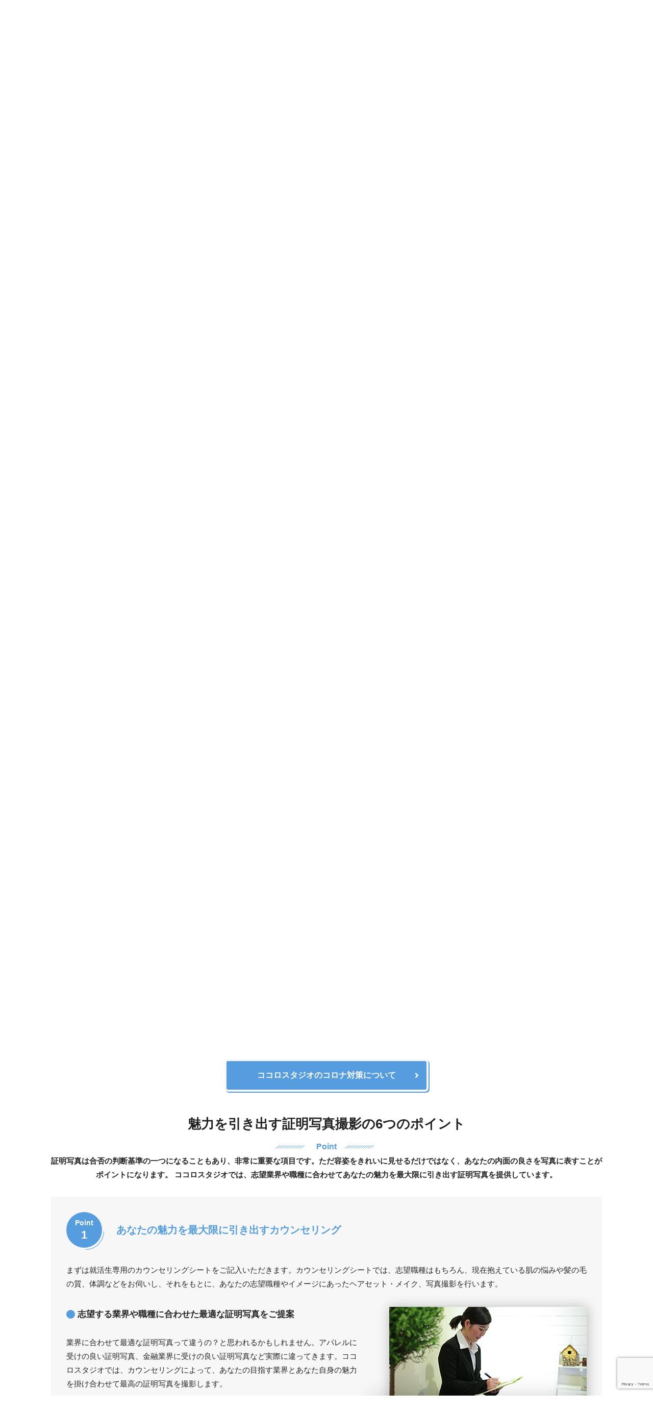

--- FILE ---
content_type: text/html; charset=UTF-8
request_url: https://www.syoumei.info/
body_size: 18406
content:
<!DOCTYPE html>
<html dir="ltr" lang="ja">
<head>
<meta charset="UTF-8">
<meta name="viewport" content="width=device-width, initial-scale=1">
<meta http-equiv="X-UA-Compatible" content="IE=edge">
<link rel="icon" type="image/png" href="https://www.syoumei.info/wp_2018/wp-content/themes/syoumei_theme/favicon.jpg">
<title>【神戸・三宮】就活用の証明写真なら質と価格で人気のココロスタジオ</title>
<style>img:is([sizes="auto" i], [sizes^="auto," i]) { contain-intrinsic-size: 3000px 1500px }</style>
<!-- All in One SEO 4.7.9.1 - aioseo.com -->
<meta name="description" content="神戸、三宮で就職活動（就活）用の証明写真を撮るなら、質と価格で人気のcocoro studio（ココロスタジオ）で撮影下さい。本人の魅力を最大限引き出した証明写真をご提供させて頂いております。" />
<meta name="robots" content="max-snippet:-1, max-image-preview:large, max-video-preview:-1" />
<meta name="keywords" content="証明写真,神戸,三ノ宮,三宮,就職活動,就活,ココロスタジオ,es,就活,証明写真,神戸,就活,強み,好印象,シャツ,証明写真,三宮,就活女子,チーク,メイク,スーツ" />
<link rel="canonical" href="https://www.syoumei.info/" />
<link rel="next" href="https://www.syoumei.info/page/2/" />
<meta name="generator" content="All in One SEO (AIOSEO) 4.7.9.1" />
<meta name="google" content="nositelinkssearchbox" />
<script type="application/ld+json" class="aioseo-schema">
{"@context":"https:\/\/schema.org","@graph":[{"@type":"BreadcrumbList","@id":"https:\/\/www.syoumei.info\/#breadcrumblist","itemListElement":[{"@type":"ListItem","@id":"https:\/\/www.syoumei.info\/#listItem","position":1,"name":"\u5bb6"}]},{"@type":"CollectionPage","@id":"https:\/\/www.syoumei.info\/#collectionpage","url":"https:\/\/www.syoumei.info\/","name":"\u3010\u795e\u6238\u30fb\u4e09\u5bae\u3011\u5c31\u6d3b\u7528\u306e\u8a3c\u660e\u5199\u771f\u306a\u3089\u8cea\u3068\u4fa1\u683c\u3067\u4eba\u6c17\u306e\u30b3\u30b3\u30ed\u30b9\u30bf\u30b8\u30aa","description":"\u795e\u6238\u3001\u4e09\u5bae\u3067\u5c31\u8077\u6d3b\u52d5\uff08\u5c31\u6d3b\uff09\u7528\u306e\u8a3c\u660e\u5199\u771f\u3092\u64ae\u308b\u306a\u3089\u3001\u8cea\u3068\u4fa1\u683c\u3067\u4eba\u6c17\u306ecocoro studio\uff08\u30b3\u30b3\u30ed\u30b9\u30bf\u30b8\u30aa\uff09\u3067\u64ae\u5f71\u4e0b\u3055\u3044\u3002\u672c\u4eba\u306e\u9b45\u529b\u3092\u6700\u5927\u9650\u5f15\u304d\u51fa\u3057\u305f\u8a3c\u660e\u5199\u771f\u3092\u3054\u63d0\u4f9b\u3055\u305b\u3066\u9802\u3044\u3066\u304a\u308a\u307e\u3059\u3002","inLanguage":"ja","isPartOf":{"@id":"https:\/\/www.syoumei.info\/#website"},"breadcrumb":{"@id":"https:\/\/www.syoumei.info\/#breadcrumblist"},"about":{"@id":"https:\/\/www.syoumei.info\/#organization"}},{"@type":"Organization","@id":"https:\/\/www.syoumei.info\/#organization","name":"\u8ee2\u8077\u3001\u5c31\u8077\u6d3b\u52d5\u7528\u306e\u8a3c\u660e\u5199\u771f\u306e\u8cea\u3068\u4fa1\u683c\u3067NO1 | \u30b3\u30b3\u30ed\u30b9\u30bf\u30b8\u30aa","description":"\u8ee2\u8077\u3001\u5c31\u8077\u6d3b\u52d5\u7528\u306e\u8a3c\u660e\u5199\u771f\u306e\u8cea\u3068\u4fa1\u683c\u3067NO1","url":"https:\/\/www.syoumei.info\/"},{"@type":"WebSite","@id":"https:\/\/www.syoumei.info\/#website","url":"https:\/\/www.syoumei.info\/","name":"\u8ee2\u8077\u3001\u5c31\u8077\u6d3b\u52d5\u7528\u306e\u8a3c\u660e\u5199\u771f\u306e\u8cea\u3068\u4fa1\u683c\u3067NO1 | \u30b3\u30b3\u30ed\u30b9\u30bf\u30b8\u30aa","description":"\u8ee2\u8077\u3001\u5c31\u8077\u6d3b\u52d5\u7528\u306e\u8a3c\u660e\u5199\u771f\u306e\u8cea\u3068\u4fa1\u683c\u3067NO1","inLanguage":"ja","publisher":{"@id":"https:\/\/www.syoumei.info\/#organization"}}]}
</script>
<!-- All in One SEO -->
<link rel='dns-prefetch' href='//cdnjs.cloudflare.com' />
<link rel='dns-prefetch' href='//ajax.googleapis.com' />
<link rel="alternate" type="application/rss+xml" title="転職、就職活動用の証明写真の質と価格でNO1 | ココロスタジオ &raquo; フィード" href="https://www.syoumei.info/feed/" />
<link rel="alternate" type="application/rss+xml" title="転職、就職活動用の証明写真の質と価格でNO1 | ココロスタジオ &raquo; コメントフィード" href="https://www.syoumei.info/comments/feed/" />
<!-- <link rel='stylesheet' id='wp-color-picker-css' href='https://www.syoumei.info/wp_2018/wp-admin/css/color-picker.min.css' type='text/css' media='all' /> -->
<!-- <link rel='stylesheet' id='wp-block-library-css' href='https://www.syoumei.info/wp_2018/wp-includes/css/dist/block-library/style.min.css' type='text/css' media='all' /> -->
<link rel="stylesheet" type="text/css" href="//www.syoumei.info/wp_2018/wp-content/cache/wpfc-minified/kp2buwyh/ftog3.css" media="all"/>
<style id='wp-block-library-inline-css' type='text/css'>
.vk-cols--reverse{flex-direction:row-reverse}.vk-cols--hasbtn{margin-bottom:0}.vk-cols--hasbtn>.row>.vk_gridColumn_item,.vk-cols--hasbtn>.wp-block-column{position:relative;padding-bottom:3em}.vk-cols--hasbtn>.row>.vk_gridColumn_item>.wp-block-buttons,.vk-cols--hasbtn>.row>.vk_gridColumn_item>.vk_button,.vk-cols--hasbtn>.wp-block-column>.wp-block-buttons,.vk-cols--hasbtn>.wp-block-column>.vk_button{position:absolute;bottom:0;width:100%}.vk-cols--fit.wp-block-columns{gap:0}.vk-cols--fit.wp-block-columns,.vk-cols--fit.wp-block-columns:not(.is-not-stacked-on-mobile){margin-top:0;margin-bottom:0;justify-content:space-between}.vk-cols--fit.wp-block-columns>.wp-block-column *:last-child,.vk-cols--fit.wp-block-columns:not(.is-not-stacked-on-mobile)>.wp-block-column *:last-child{margin-bottom:0}.vk-cols--fit.wp-block-columns>.wp-block-column>.wp-block-cover,.vk-cols--fit.wp-block-columns:not(.is-not-stacked-on-mobile)>.wp-block-column>.wp-block-cover{margin-top:0}.vk-cols--fit.wp-block-columns.has-background,.vk-cols--fit.wp-block-columns:not(.is-not-stacked-on-mobile).has-background{padding:0}@media(max-width: 599px){.vk-cols--fit.wp-block-columns:not(.has-background)>.wp-block-column:not(.has-background),.vk-cols--fit.wp-block-columns:not(.is-not-stacked-on-mobile):not(.has-background)>.wp-block-column:not(.has-background){padding-left:0 !important;padding-right:0 !important}}@media(min-width: 782px){.vk-cols--fit.wp-block-columns .block-editor-block-list__block.wp-block-column:not(:first-child),.vk-cols--fit.wp-block-columns>.wp-block-column:not(:first-child),.vk-cols--fit.wp-block-columns:not(.is-not-stacked-on-mobile) .block-editor-block-list__block.wp-block-column:not(:first-child),.vk-cols--fit.wp-block-columns:not(.is-not-stacked-on-mobile)>.wp-block-column:not(:first-child){margin-left:0}}@media(min-width: 600px)and (max-width: 781px){.vk-cols--fit.wp-block-columns .wp-block-column:nth-child(2n),.vk-cols--fit.wp-block-columns:not(.is-not-stacked-on-mobile) .wp-block-column:nth-child(2n){margin-left:0}.vk-cols--fit.wp-block-columns .wp-block-column:not(:only-child),.vk-cols--fit.wp-block-columns:not(.is-not-stacked-on-mobile) .wp-block-column:not(:only-child){flex-basis:50% !important}}.vk-cols--fit--gap1.wp-block-columns{gap:1px}@media(min-width: 600px)and (max-width: 781px){.vk-cols--fit--gap1.wp-block-columns .wp-block-column:not(:only-child){flex-basis:calc(50% - 1px) !important}}.vk-cols--fit.vk-cols--grid>.block-editor-block-list__block,.vk-cols--fit.vk-cols--grid>.wp-block-column,.vk-cols--fit.vk-cols--grid:not(.is-not-stacked-on-mobile)>.block-editor-block-list__block,.vk-cols--fit.vk-cols--grid:not(.is-not-stacked-on-mobile)>.wp-block-column{flex-basis:50%;box-sizing:border-box}@media(max-width: 599px){.vk-cols--fit.vk-cols--grid.vk-cols--grid--alignfull>.wp-block-column:nth-child(2)>.wp-block-cover,.vk-cols--fit.vk-cols--grid.vk-cols--grid--alignfull>.wp-block-column:nth-child(2)>.vk_outer,.vk-cols--fit.vk-cols--grid:not(.is-not-stacked-on-mobile).vk-cols--grid--alignfull>.wp-block-column:nth-child(2)>.wp-block-cover,.vk-cols--fit.vk-cols--grid:not(.is-not-stacked-on-mobile).vk-cols--grid--alignfull>.wp-block-column:nth-child(2)>.vk_outer{width:100vw;margin-right:calc((100% - 100vw)/2);margin-left:calc((100% - 100vw)/2)}}@media(min-width: 600px){.vk-cols--fit.vk-cols--grid.vk-cols--grid--alignfull>.wp-block-column:nth-child(2)>.wp-block-cover,.vk-cols--fit.vk-cols--grid.vk-cols--grid--alignfull>.wp-block-column:nth-child(2)>.vk_outer,.vk-cols--fit.vk-cols--grid:not(.is-not-stacked-on-mobile).vk-cols--grid--alignfull>.wp-block-column:nth-child(2)>.wp-block-cover,.vk-cols--fit.vk-cols--grid:not(.is-not-stacked-on-mobile).vk-cols--grid--alignfull>.wp-block-column:nth-child(2)>.vk_outer{margin-right:calc(100% - 50vw);width:50vw}}@media(min-width: 600px){.vk-cols--fit.vk-cols--grid.vk-cols--grid--alignfull.vk-cols--reverse>.wp-block-column,.vk-cols--fit.vk-cols--grid:not(.is-not-stacked-on-mobile).vk-cols--grid--alignfull.vk-cols--reverse>.wp-block-column{margin-left:0;margin-right:0}.vk-cols--fit.vk-cols--grid.vk-cols--grid--alignfull.vk-cols--reverse>.wp-block-column:nth-child(2)>.wp-block-cover,.vk-cols--fit.vk-cols--grid.vk-cols--grid--alignfull.vk-cols--reverse>.wp-block-column:nth-child(2)>.vk_outer,.vk-cols--fit.vk-cols--grid:not(.is-not-stacked-on-mobile).vk-cols--grid--alignfull.vk-cols--reverse>.wp-block-column:nth-child(2)>.wp-block-cover,.vk-cols--fit.vk-cols--grid:not(.is-not-stacked-on-mobile).vk-cols--grid--alignfull.vk-cols--reverse>.wp-block-column:nth-child(2)>.vk_outer{margin-left:calc(100% - 50vw)}}.vk-cols--menu h2,.vk-cols--menu h3,.vk-cols--menu h4,.vk-cols--menu h5{margin-bottom:.2em;text-shadow:#000 0 0 10px}.vk-cols--menu h2:first-child,.vk-cols--menu h3:first-child,.vk-cols--menu h4:first-child,.vk-cols--menu h5:first-child{margin-top:0}.vk-cols--menu p{margin-bottom:1rem;text-shadow:#000 0 0 10px}.vk-cols--menu .wp-block-cover__inner-container:last-child{margin-bottom:0}.vk-cols--fitbnrs .wp-block-column .wp-block-cover:hover img{filter:unset}.vk-cols--fitbnrs .wp-block-column .wp-block-cover:hover{background-color:unset}.vk-cols--fitbnrs .wp-block-column .wp-block-cover:hover .wp-block-cover__image-background{filter:unset !important}.vk-cols--fitbnrs .wp-block-cover__inner-container{position:absolute;height:100%;width:100%}.vk-cols--fitbnrs .vk_button{height:100%;margin:0}.vk-cols--fitbnrs .vk_button .vk_button_btn,.vk-cols--fitbnrs .vk_button .btn{height:100%;width:100%;border:none;box-shadow:none;background-color:unset !important;transition:unset}.vk-cols--fitbnrs .vk_button .vk_button_btn:hover,.vk-cols--fitbnrs .vk_button .btn:hover{transition:unset}.vk-cols--fitbnrs .vk_button .vk_button_btn:after,.vk-cols--fitbnrs .vk_button .btn:after{border:none}.vk-cols--fitbnrs .vk_button .vk_button_link_txt{width:100%;position:absolute;top:50%;left:50%;transform:translateY(-50%) translateX(-50%);font-size:2rem;text-shadow:#000 0 0 10px}.vk-cols--fitbnrs .vk_button .vk_button_link_subCaption{width:100%;position:absolute;top:calc(50% + 2.2em);left:50%;transform:translateY(-50%) translateX(-50%);text-shadow:#000 0 0 10px}@media(min-width: 992px){.vk-cols--media.wp-block-columns{gap:3rem}}.vk-fit-map figure{margin-bottom:0}.vk-fit-map iframe{position:relative;margin-bottom:0;display:block;max-height:400px;width:100vw}.vk-fit-map:is(.alignfull,.alignwide) div{max-width:100%}.vk-table--th--width25 :where(tr>*:first-child){width:25%}.vk-table--th--width30 :where(tr>*:first-child){width:30%}.vk-table--th--width35 :where(tr>*:first-child){width:35%}.vk-table--th--width40 :where(tr>*:first-child){width:40%}.vk-table--th--bg-bright :where(tr>*:first-child){background-color:var(--wp--preset--color--bg-secondary, rgba(0, 0, 0, 0.05))}@media(max-width: 599px){.vk-table--mobile-block :is(th,td){width:100%;display:block}.vk-table--mobile-block.wp-block-table table :is(th,td){border-top:none}}.vk-table--width--th25 :where(tr>*:first-child){width:25%}.vk-table--width--th30 :where(tr>*:first-child){width:30%}.vk-table--width--th35 :where(tr>*:first-child){width:35%}.vk-table--width--th40 :where(tr>*:first-child){width:40%}.no-margin{margin:0}@media(max-width: 599px){.wp-block-image.vk-aligncenter--mobile>.alignright{float:none;margin-left:auto;margin-right:auto}.vk-no-padding-horizontal--mobile{padding-left:0 !important;padding-right:0 !important}}
/* VK Color Palettes */
</style>
<style id='classic-theme-styles-inline-css' type='text/css'>
/*! This file is auto-generated */
.wp-block-button__link{color:#fff;background-color:#32373c;border-radius:9999px;box-shadow:none;text-decoration:none;padding:calc(.667em + 2px) calc(1.333em + 2px);font-size:1.125em}.wp-block-file__button{background:#32373c;color:#fff;text-decoration:none}
</style>
<style id='global-styles-inline-css' type='text/css'>
:root{--wp--preset--aspect-ratio--square: 1;--wp--preset--aspect-ratio--4-3: 4/3;--wp--preset--aspect-ratio--3-4: 3/4;--wp--preset--aspect-ratio--3-2: 3/2;--wp--preset--aspect-ratio--2-3: 2/3;--wp--preset--aspect-ratio--16-9: 16/9;--wp--preset--aspect-ratio--9-16: 9/16;--wp--preset--color--black: #000000;--wp--preset--color--cyan-bluish-gray: #abb8c3;--wp--preset--color--white: #ffffff;--wp--preset--color--pale-pink: #f78da7;--wp--preset--color--vivid-red: #cf2e2e;--wp--preset--color--luminous-vivid-orange: #ff6900;--wp--preset--color--luminous-vivid-amber: #fcb900;--wp--preset--color--light-green-cyan: #7bdcb5;--wp--preset--color--vivid-green-cyan: #00d084;--wp--preset--color--pale-cyan-blue: #8ed1fc;--wp--preset--color--vivid-cyan-blue: #0693e3;--wp--preset--color--vivid-purple: #9b51e0;--wp--preset--gradient--vivid-cyan-blue-to-vivid-purple: linear-gradient(135deg,rgba(6,147,227,1) 0%,rgb(155,81,224) 100%);--wp--preset--gradient--light-green-cyan-to-vivid-green-cyan: linear-gradient(135deg,rgb(122,220,180) 0%,rgb(0,208,130) 100%);--wp--preset--gradient--luminous-vivid-amber-to-luminous-vivid-orange: linear-gradient(135deg,rgba(252,185,0,1) 0%,rgba(255,105,0,1) 100%);--wp--preset--gradient--luminous-vivid-orange-to-vivid-red: linear-gradient(135deg,rgba(255,105,0,1) 0%,rgb(207,46,46) 100%);--wp--preset--gradient--very-light-gray-to-cyan-bluish-gray: linear-gradient(135deg,rgb(238,238,238) 0%,rgb(169,184,195) 100%);--wp--preset--gradient--cool-to-warm-spectrum: linear-gradient(135deg,rgb(74,234,220) 0%,rgb(151,120,209) 20%,rgb(207,42,186) 40%,rgb(238,44,130) 60%,rgb(251,105,98) 80%,rgb(254,248,76) 100%);--wp--preset--gradient--blush-light-purple: linear-gradient(135deg,rgb(255,206,236) 0%,rgb(152,150,240) 100%);--wp--preset--gradient--blush-bordeaux: linear-gradient(135deg,rgb(254,205,165) 0%,rgb(254,45,45) 50%,rgb(107,0,62) 100%);--wp--preset--gradient--luminous-dusk: linear-gradient(135deg,rgb(255,203,112) 0%,rgb(199,81,192) 50%,rgb(65,88,208) 100%);--wp--preset--gradient--pale-ocean: linear-gradient(135deg,rgb(255,245,203) 0%,rgb(182,227,212) 50%,rgb(51,167,181) 100%);--wp--preset--gradient--electric-grass: linear-gradient(135deg,rgb(202,248,128) 0%,rgb(113,206,126) 100%);--wp--preset--gradient--midnight: linear-gradient(135deg,rgb(2,3,129) 0%,rgb(40,116,252) 100%);--wp--preset--font-size--small: 13px;--wp--preset--font-size--medium: 20px;--wp--preset--font-size--large: 36px;--wp--preset--font-size--x-large: 42px;--wp--preset--spacing--20: 0.44rem;--wp--preset--spacing--30: 0.67rem;--wp--preset--spacing--40: 1rem;--wp--preset--spacing--50: 1.5rem;--wp--preset--spacing--60: 2.25rem;--wp--preset--spacing--70: 3.38rem;--wp--preset--spacing--80: 5.06rem;--wp--preset--shadow--natural: 6px 6px 9px rgba(0, 0, 0, 0.2);--wp--preset--shadow--deep: 12px 12px 50px rgba(0, 0, 0, 0.4);--wp--preset--shadow--sharp: 6px 6px 0px rgba(0, 0, 0, 0.2);--wp--preset--shadow--outlined: 6px 6px 0px -3px rgba(255, 255, 255, 1), 6px 6px rgba(0, 0, 0, 1);--wp--preset--shadow--crisp: 6px 6px 0px rgba(0, 0, 0, 1);}:where(.is-layout-flex){gap: 0.5em;}:where(.is-layout-grid){gap: 0.5em;}body .is-layout-flex{display: flex;}.is-layout-flex{flex-wrap: wrap;align-items: center;}.is-layout-flex > :is(*, div){margin: 0;}body .is-layout-grid{display: grid;}.is-layout-grid > :is(*, div){margin: 0;}:where(.wp-block-columns.is-layout-flex){gap: 2em;}:where(.wp-block-columns.is-layout-grid){gap: 2em;}:where(.wp-block-post-template.is-layout-flex){gap: 1.25em;}:where(.wp-block-post-template.is-layout-grid){gap: 1.25em;}.has-black-color{color: var(--wp--preset--color--black) !important;}.has-cyan-bluish-gray-color{color: var(--wp--preset--color--cyan-bluish-gray) !important;}.has-white-color{color: var(--wp--preset--color--white) !important;}.has-pale-pink-color{color: var(--wp--preset--color--pale-pink) !important;}.has-vivid-red-color{color: var(--wp--preset--color--vivid-red) !important;}.has-luminous-vivid-orange-color{color: var(--wp--preset--color--luminous-vivid-orange) !important;}.has-luminous-vivid-amber-color{color: var(--wp--preset--color--luminous-vivid-amber) !important;}.has-light-green-cyan-color{color: var(--wp--preset--color--light-green-cyan) !important;}.has-vivid-green-cyan-color{color: var(--wp--preset--color--vivid-green-cyan) !important;}.has-pale-cyan-blue-color{color: var(--wp--preset--color--pale-cyan-blue) !important;}.has-vivid-cyan-blue-color{color: var(--wp--preset--color--vivid-cyan-blue) !important;}.has-vivid-purple-color{color: var(--wp--preset--color--vivid-purple) !important;}.has-black-background-color{background-color: var(--wp--preset--color--black) !important;}.has-cyan-bluish-gray-background-color{background-color: var(--wp--preset--color--cyan-bluish-gray) !important;}.has-white-background-color{background-color: var(--wp--preset--color--white) !important;}.has-pale-pink-background-color{background-color: var(--wp--preset--color--pale-pink) !important;}.has-vivid-red-background-color{background-color: var(--wp--preset--color--vivid-red) !important;}.has-luminous-vivid-orange-background-color{background-color: var(--wp--preset--color--luminous-vivid-orange) !important;}.has-luminous-vivid-amber-background-color{background-color: var(--wp--preset--color--luminous-vivid-amber) !important;}.has-light-green-cyan-background-color{background-color: var(--wp--preset--color--light-green-cyan) !important;}.has-vivid-green-cyan-background-color{background-color: var(--wp--preset--color--vivid-green-cyan) !important;}.has-pale-cyan-blue-background-color{background-color: var(--wp--preset--color--pale-cyan-blue) !important;}.has-vivid-cyan-blue-background-color{background-color: var(--wp--preset--color--vivid-cyan-blue) !important;}.has-vivid-purple-background-color{background-color: var(--wp--preset--color--vivid-purple) !important;}.has-black-border-color{border-color: var(--wp--preset--color--black) !important;}.has-cyan-bluish-gray-border-color{border-color: var(--wp--preset--color--cyan-bluish-gray) !important;}.has-white-border-color{border-color: var(--wp--preset--color--white) !important;}.has-pale-pink-border-color{border-color: var(--wp--preset--color--pale-pink) !important;}.has-vivid-red-border-color{border-color: var(--wp--preset--color--vivid-red) !important;}.has-luminous-vivid-orange-border-color{border-color: var(--wp--preset--color--luminous-vivid-orange) !important;}.has-luminous-vivid-amber-border-color{border-color: var(--wp--preset--color--luminous-vivid-amber) !important;}.has-light-green-cyan-border-color{border-color: var(--wp--preset--color--light-green-cyan) !important;}.has-vivid-green-cyan-border-color{border-color: var(--wp--preset--color--vivid-green-cyan) !important;}.has-pale-cyan-blue-border-color{border-color: var(--wp--preset--color--pale-cyan-blue) !important;}.has-vivid-cyan-blue-border-color{border-color: var(--wp--preset--color--vivid-cyan-blue) !important;}.has-vivid-purple-border-color{border-color: var(--wp--preset--color--vivid-purple) !important;}.has-vivid-cyan-blue-to-vivid-purple-gradient-background{background: var(--wp--preset--gradient--vivid-cyan-blue-to-vivid-purple) !important;}.has-light-green-cyan-to-vivid-green-cyan-gradient-background{background: var(--wp--preset--gradient--light-green-cyan-to-vivid-green-cyan) !important;}.has-luminous-vivid-amber-to-luminous-vivid-orange-gradient-background{background: var(--wp--preset--gradient--luminous-vivid-amber-to-luminous-vivid-orange) !important;}.has-luminous-vivid-orange-to-vivid-red-gradient-background{background: var(--wp--preset--gradient--luminous-vivid-orange-to-vivid-red) !important;}.has-very-light-gray-to-cyan-bluish-gray-gradient-background{background: var(--wp--preset--gradient--very-light-gray-to-cyan-bluish-gray) !important;}.has-cool-to-warm-spectrum-gradient-background{background: var(--wp--preset--gradient--cool-to-warm-spectrum) !important;}.has-blush-light-purple-gradient-background{background: var(--wp--preset--gradient--blush-light-purple) !important;}.has-blush-bordeaux-gradient-background{background: var(--wp--preset--gradient--blush-bordeaux) !important;}.has-luminous-dusk-gradient-background{background: var(--wp--preset--gradient--luminous-dusk) !important;}.has-pale-ocean-gradient-background{background: var(--wp--preset--gradient--pale-ocean) !important;}.has-electric-grass-gradient-background{background: var(--wp--preset--gradient--electric-grass) !important;}.has-midnight-gradient-background{background: var(--wp--preset--gradient--midnight) !important;}.has-small-font-size{font-size: var(--wp--preset--font-size--small) !important;}.has-medium-font-size{font-size: var(--wp--preset--font-size--medium) !important;}.has-large-font-size{font-size: var(--wp--preset--font-size--large) !important;}.has-x-large-font-size{font-size: var(--wp--preset--font-size--x-large) !important;}
:where(.wp-block-post-template.is-layout-flex){gap: 1.25em;}:where(.wp-block-post-template.is-layout-grid){gap: 1.25em;}
:where(.wp-block-columns.is-layout-flex){gap: 2em;}:where(.wp-block-columns.is-layout-grid){gap: 2em;}
:root :where(.wp-block-pullquote){font-size: 1.5em;line-height: 1.6;}
</style>
<!-- <link rel='stylesheet' id='contact-form-7-css' href='https://www.syoumei.info/wp_2018/wp-content/plugins/contact-form-7/includes/css/styles.css?ver=6.0.4' type='text/css' media='all' /> -->
<!-- <link rel='stylesheet' id='toc-screen-css' href='https://www.syoumei.info/wp_2018/wp-content/plugins/table-of-contents-plus/screen.min.css?ver=2411.1' type='text/css' media='all' /> -->
<!-- <link rel='stylesheet' id='vk-components-style-css' href='https://www.syoumei.info/wp_2018/wp-content/plugins/vk-blocks/vendor/vektor-inc/vk-component/src//assets/css/vk-components.css?ver=1.6.5' type='text/css' media='all' /> -->
<!-- <link rel='stylesheet' id='vk-swiper-style-css' href='https://www.syoumei.info/wp_2018/wp-content/plugins/vk-blocks/vendor/vektor-inc/vk-swiper/src/assets/css/swiper-bundle.min.css?ver=11.0.2' type='text/css' media='all' /> -->
<!-- <link rel='stylesheet' id='vkblocks-bootstrap-css' href='https://www.syoumei.info/wp_2018/wp-content/plugins/vk-blocks/build/bootstrap_vk_using.css?ver=4.3.1' type='text/css' media='all' /> -->
<!-- <link rel='stylesheet' id='syoumei_theme-style-css' href='https://www.syoumei.info/wp_2018/wp-content/themes/syoumei_theme/style.css?ver=1692518880' type='text/css' media='all' /> -->
<!-- <link rel='stylesheet' id='vk-blocks-build-css-css' href='https://www.syoumei.info/wp_2018/wp-content/plugins/vk-blocks/build/block-build.css?ver=1.95.0.4' type='text/css' media='all' /> -->
<link rel="stylesheet" type="text/css" href="//www.syoumei.info/wp_2018/wp-content/cache/wpfc-minified/2o29chuw/ftog3.css" media="all"/>
<style id='vk-blocks-build-css-inline-css' type='text/css'>
:root {--vk_flow-arrow: url(https://www.syoumei.info/wp_2018/wp-content/plugins/vk-blocks/inc/vk-blocks/images/arrow_bottom.svg);--vk_image-mask-circle: url(https://www.syoumei.info/wp_2018/wp-content/plugins/vk-blocks/inc/vk-blocks/images/circle.svg);--vk_image-mask-wave01: url(https://www.syoumei.info/wp_2018/wp-content/plugins/vk-blocks/inc/vk-blocks/images/wave01.svg);--vk_image-mask-wave02: url(https://www.syoumei.info/wp_2018/wp-content/plugins/vk-blocks/inc/vk-blocks/images/wave02.svg);--vk_image-mask-wave03: url(https://www.syoumei.info/wp_2018/wp-content/plugins/vk-blocks/inc/vk-blocks/images/wave03.svg);--vk_image-mask-wave04: url(https://www.syoumei.info/wp_2018/wp-content/plugins/vk-blocks/inc/vk-blocks/images/wave04.svg);}
:root { --vk-size-text: 16px; /* --vk-color-primary is deprecated. */ --vk-color-primary:#337ab7; }
:root {
--vk-balloon-border-width:1px;
--vk-balloon-speech-offset:-12px;
}
</style>
<!-- <link rel='stylesheet' id='vk-font-awesome-css' href='https://www.syoumei.info/wp_2018/wp-content/plugins/vk-blocks/vendor/vektor-inc/font-awesome-versions/src/versions/6/css/all.min.css?ver=6.4.2' type='text/css' media='all' /> -->
<link rel="stylesheet" type="text/css" href="//www.syoumei.info/wp_2018/wp-content/cache/wpfc-minified/70ds7see/ftog3.css" media="all"/>
<style id='akismet-widget-style-inline-css' type='text/css'>
.a-stats {
--akismet-color-mid-green: #357b49;
--akismet-color-white: #fff;
--akismet-color-light-grey: #f6f7f7;
max-width: 350px;
width: auto;
}
.a-stats * {
all: unset;
box-sizing: border-box;
}
.a-stats strong {
font-weight: 600;
}
.a-stats a.a-stats__link,
.a-stats a.a-stats__link:visited,
.a-stats a.a-stats__link:active {
background: var(--akismet-color-mid-green);
border: none;
box-shadow: none;
border-radius: 8px;
color: var(--akismet-color-white);
cursor: pointer;
display: block;
font-family: -apple-system, BlinkMacSystemFont, 'Segoe UI', 'Roboto', 'Oxygen-Sans', 'Ubuntu', 'Cantarell', 'Helvetica Neue', sans-serif;
font-weight: 500;
padding: 12px;
text-align: center;
text-decoration: none;
transition: all 0.2s ease;
}
/* Extra specificity to deal with TwentyTwentyOne focus style */
.widget .a-stats a.a-stats__link:focus {
background: var(--akismet-color-mid-green);
color: var(--akismet-color-white);
text-decoration: none;
}
.a-stats a.a-stats__link:hover {
filter: brightness(110%);
box-shadow: 0 4px 12px rgba(0, 0, 0, 0.06), 0 0 2px rgba(0, 0, 0, 0.16);
}
.a-stats .count {
color: var(--akismet-color-white);
display: block;
font-size: 1.5em;
line-height: 1.4;
padding: 0 13px;
white-space: nowrap;
}
</style>
<link rel="https://api.w.org/" href="https://www.syoumei.info/wp-json/" /><!-- Markup (JSON-LD) structured in schema.org ver.4.8.1 START -->
<script type="application/ld+json">
{
"@context": "https://schema.org",
"@type": "BreadcrumbList",
"itemListElement": [
{
"@type": "ListItem",
"position": 1,
"item": {
"@id": "https://www.syoumei.info",
"name": "ココロスタジオ証明写真"
}
}
]
}
</script>
<!-- Markup (JSON-LD) structured in schema.org END -->
<link rel="icon" href="https://www.syoumei.info/wp_2018/wp-content/uploads/2023/07/cropped-cocorostudio_logo_2-32x32.png" sizes="32x32" />
<link rel="icon" href="https://www.syoumei.info/wp_2018/wp-content/uploads/2023/07/cropped-cocorostudio_logo_2-192x192.png" sizes="192x192" />
<link rel="apple-touch-icon" href="https://www.syoumei.info/wp_2018/wp-content/uploads/2023/07/cropped-cocorostudio_logo_2-180x180.png" />
<meta name="msapplication-TileImage" content="https://www.syoumei.info/wp_2018/wp-content/uploads/2023/07/cropped-cocorostudio_logo_2-270x270.png" />
<!-- Global site tag (gtag.js) - Google Ads: 939239887 -->
<script async src="https://www.googletagmanager.com/gtag/js?id=AW-939239887"></script>
<script>
window.dataLayer = window.dataLayer || [];
function gtag(){dataLayer.push(arguments);}
gtag('js', new Date());
gtag('config', 'AW-939239887');
gtag('config', 'AW-978180123');
</script>
<!-- Event snippet for お問い合わせ、予約 conversion page -->
<script>
if (window.location.href.indexOf("/contact/thanks/") > -1) {
gtag('event', 'conversion', {'send_to': 'AW-978180123/-ysICNHF1KYDEJuwt9ID'});
};
</script>
<!-- Meta Pixel Code -->
<script>
!function(f,b,e,v,n,t,s)
{if(f.fbq)return;n=f.fbq=function(){n.callMethod?
n.callMethod.apply(n,arguments):n.queue.push(arguments)};
if(!f._fbq)f._fbq=n;n.push=n;n.loaded=!0;n.version='2.0';
n.queue=[];t=b.createElement(e);t.async=!0;
t.src=v;s=b.getElementsByTagName(e)[0];
s.parentNode.insertBefore(t,s)}(window, document,'script',
'https://connect.facebook.net/en_US/fbevents.js');
fbq('init', '913730506174157');
fbq('track', 'PageView');
</script>
<noscript><img height="1" width="1" style="display:none"
src="https://www.facebook.com/tr?id=913730506174157&ev=PageView&noscript=1"
/></noscript>
<!-- End Meta Pixel Code -->
<!-- Facebook Pixel Code -->
<script>
!function(f,b,e,v,n,t,s)
{if(f.fbq)return;n=f.fbq=function(){n.callMethod?
n.callMethod.apply(n,arguments):n.queue.push(arguments)};
if(!f._fbq)f._fbq=n;n.push=n;n.loaded=!0;n.version='2.0';
n.queue=[];t=b.createElement(e);t.async=!0;
t.src=v;s=b.getElementsByTagName(e)[0];
s.parentNode.insertBefore(t,s)}(window,document,'script',
'https://connect.facebook.net/en_US/fbevents.js');
fbq('init', '651973132624049'); 
fbq('track', 'PageView');
</script>
<noscript>
<img height="1" width="1" 
src="https://www.facebook.com/tr?id=651973132624049&ev=PageView
&noscript=1"/>
</noscript>
<!-- End Facebook Pixel Code -->
</head>
<body class="home blog wp-embed-responsive fa_v6_css vk-blocks" ontouchstart="">
<div id="page">
<header class="l-site_header">
<div class="l-wrap l-flex l-al_center">
<div class="o-site_logo">
<a href="https://www.syoumei.info/">
<img src="https://www.syoumei.info/wp_2018/wp-content/themes/syoumei_theme/images/logo.svg" alt="ココロスタジオ" width="157" height="49">
</a>
</div>
<div class="head-sp">
<div class="o-header_tel_sp">
<div class="o-header_tel_sp_btn">
<p class="o-header_tel_sp_btn_mail"><a href="https://www.syoumei.info/contact/" class="o-header_tel_sp_btn_maillink">ご予約・お問合せ</a></p>
<p class="o-header_tel_sp_btn_tel"><a href="tel:078-219-3071" class="o-header_tel_sp_btn_tellink">お電話</a></p>
</div>
</div>
</div>
<div class="head-pc">
<div class="o-header_tel">
<p class="telcap">お気軽にお問い合わせください</p>
<a href="tel:078-219-3071" class="o-tel_num">078-219-3071</a>
</div>
</div>
<a href="https://www.syoumei.info/after/" class="o-btn--header o-btnArrow u-pc_on">写真の修正・焼増し<br>OpenESデータの注文はこちら</a>
<a href="https://www.syoumei.info/contact/" class="o-btn--header o-btnArrow u-pc_on">お問い合わせ・出張予約はこちら</a>
<div class="o-nav_trigger u-sp_on">
<span></span>
<span></span>
<span></span>
</div>
</div>
</header>
<div class="l-mv">
<div class="l-mv_inner">
<h1 class="o-mv_catch"><span class="o-mv_catch_fst">オンラインで証明写真</span>全国<span class="o-mv_txtsm">で</span>就活用<span class="o-mv_txtsm">の</span>証明写真<br>価格<span class="o-mv_txtsm">と</span>品質<span class="o-mv_txtsm">で</span>No.1!</h1>
<p class="o-mv_subcatch"><span class="o-skew_box"><span>あなたの魅力を引き出す最高の証明写真&ES用のデータを低価格で美肌編集します。</span></span></p>
</div>
</div>
<div class="l-fixed_menu_wrap">
<div class="o-swipe_menu_outer">
<nav class="l-gnav o-swipe_menu l-wrap">
<ul id="menu-%e3%83%a1%e3%83%8b%e3%83%a5%e3%83%bc%ef%bc%91" class="l-flex l-just_center l-al_center"><li id="menu-item-5414" class="menu-item menu-item-type-post_type menu-item-object-page menu-item-5414"><a href="https://www.syoumei.info/idedit/">好印象修正</a></li>
<li id="menu-item-5396" class="menu-item menu-item-type-post_type menu-item-object-page menu-item-5396"><a href="https://www.syoumei.info/contact/">contact</a></li>
<li id="menu-item-5398" class="menu-item menu-item-type-post_type menu-item-object-page menu-item-5398"><a href="https://www.syoumei.info/privacy/">privacy policy</a></li>
<li id="menu-item-5397" class="menu-item menu-item-type-post_type menu-item-object-page menu-item-5397"><a href="https://www.syoumei.info/sitemap/">sitemap</a></li>
<li id="menu-item-5410" class="menu-item menu-item-type-post_type menu-item-object-page menu-item-5410"><a href="https://www.syoumei.info/photographer-introduction/">profile</a></li>
</ul>		</nav>
</div>
</div>
<div class="l-container">
<div class="l-sp_nav_wrap u-sp_on">
<div class="o-sp_nav_separate">
<p class="o-sp_nav_heading">Main Menu</p>
<ul class="l-sp_nav">
<li><a href="https://www.syoumei.info/report/">撮影の流れ</a></li>
<li><a href="https://www.syoumei.info/price/">料金・コース</a></li>
<li><a href="https://www.syoumei.info/retouching/">写真修正サービス</a></li>
<li><a href="https://www.syoumei.info/voice/">就活生の声</a></li>
<li><a href="https://www.syoumei.info/blog/">記事</a></li>
<li><a href="https://www.syoumei.info/faq/">よくある質問</a></li>
<li><a href="https://www.syoumei.info/company/">会社概要・アクセス</a></li>
</ul>
</div>
<div class="o-sp_nav_separate">
<p class="o-sp_nav_heading">就活&証明写真のQ&A</p>
<ul class="l-sp_nav">
<li><a href="https://www.syoumei.info/employment-photo/">就活写真はいつ撮る？</a></li>
<li><a href="https://www.syoumei.info/proof-photo/">証明写真は合否に影響する？</a></li>
<li><a href="https://www.syoumei.info/create-entry-sheet/">履歴書・ES作成のコツ</a></li>
</ul>
</div>
<div class="o-sp_nav_separate">
<p class="o-sp_nav_heading">目的別の撮影プラン</p>
<ul class="l-sp_nav">
<li><a href="https://www.syoumei.info/man-photo/">男性向け就活証明写真</a></li>
<li><a href="https://www.syoumei.info/woman-photo/">女性向け就活証明写真</a></li>
<li><a href="https://www.syoumei.info/passports/">パスポート用証明写真</a></li>
</ul>
</div>
<div class="o-sp_nav_btn">
<a href="https://www.syoumei.info/after/" class="o-btn--header o-btnArrow o-item_full_sp">写真の焼き増し<br>OpenESデータの注文はこちら</a>
<a href="https://www.syoumei.info/contact/" class="o-btn--header o-btnArrow o-item_full_sp">お問い合わせ・ご予約はこちら</a>
</div>
</div>
<div class="l-contents">
<div class="l-section">
<div class="l-wrap">
<div class="u-text_center">
<a href="https://www.syoumei.info/price/" class="u-img_link"><img src="https://www.syoumei.info/wp_2018/wp-content/themes/syoumei_theme/images/wide_bnr.png" alt="撮影メニュー20％OFF" width="800" height="170" class="u-pc_img"></a>
<a href="https://www.syoumei.info/price/" class="u-img_link"><img src="https://www.syoumei.info/wp_2018/wp-content/themes/syoumei_theme/images/wide_bnr_sp.png" alt="撮影メニュー20％OFF" width="640" height="320" class="u-sp_img"></a>
</div>
</div>
</div>
<section class="l-section">
<div class="u-text_center">
<img src="https://www.syoumei.info/wp_2018/wp-content/uploads/2023/07/135ca322ae3fca2374c62edadb2dd897.jpg" alt="写真修正さーびす" >
</div>
</section>
<section class="l-section u-bg_ltgray">
<div class="l-wrap">
<div class="o-hd_lv2_box">
<h2 class="o-hd_lv2">ココロスタジオからの<br class="u-br_sp">お知らせ・ニュース</h2>
<span class="o-hd_lv2_thumb">News</span>
</div>
<div class="l-grid l-flex l-separate_sm l-flex_switch">
<ul class="o-card_post2">
<li><span>2023.3.12</span><a class="u-scale" href="https://www.syoumei.info/news/eigyoubi/very-important-notice/">【重要】大事なお知らせ</a></li>
<li><span>2023.2.1</span><a class="u-scale" href="https://www.syoumei.info/news/eigyoubi/202302-2/">２０２３年２月のお休み</a></li>
<li><span>2023.1.3</span><a class="u-scale" href="https://www.syoumei.info/news/eigyoubi/202301-2/">2023年1月のお休み</a></li>
</ul>
</div>
<div class="u-text_center">
<a href="https://www.syoumei.info/news/" class="o-btn o-btnArrow u-block_center">お知らせ一覧を見る</a>
</div>
</div>
</section>
<section id="point" class="l-section">
<div class="l-wrap">
<p class="tp_tltxt"><a href="#prevention" class="tp_tltxtlink">ココロスタジオのコロナ対策について</a></p>
<div class="o-hd_lv2_box">
<h2 class="o-hd_lv2">魅力を引き出す<br class="u-br_sp">証明写真撮影の6つのポイント</h2>
<span class="o-hd_lv2_thumb">Point</span>
<p>証明写真は合否の判断基準の一つになることもあり、非常に重要な項目です。ただ容姿をきれいに見せるだけではなく、あなたの内面の良さを写真に表すことがポイントになります。
ココロスタジオでは、志望業界や職種に合わせてあなたの魅力を最大限に引き出す証明写真を提供しています。</p>
</div>
<div class="o-box u-bg_ltgray l-separate_sm">
<div class="o-hd_point_wrap">
<div class="o-icon_point">
Point<span>1</span>
</div>
<h3 class="o-hd_point">あなたの魅力を最大限に引き出すカウンセリング</h3>
</div>
<p class="l-separate_sm">まずは就活生専用のカウンセリングシートをご記入いただきます。カウンセリングシートでは、志望職種はもちろん、現在抱えている肌の悩みや髪の毛の質、体調などをお伺いし、それをもとに、あなたの志望職種やイメージにあったヘアセット・メイク、写真撮影を行います。</p>
<div class="l-flex l-just_btw l-flex_switch_rev">
<div class="o-point_left o-item_full_sp">
<h4 class="o-hd_dot">志望する業界や職種に合わせた最適な証明写真をご提案</h4>
<p class="l-separate_md">業界に合わせて最適な証明写真って違うの？と思われるかもしれません。アパレルに受けの良い証明写真、金融業界に受けの良い証明写真など実際に違ってきます。ココロスタジオでは、カウンセリングによって、あなたの目指す業界とあなた自身の魅力を掛け合わせて最高の証明写真を撮影します。</p>
<h4 class="o-hd_dot">あなたの魅力を最大限引き出すために、撮影前のカウンセリングをとても大切に考えています。</h4>
<p class="l-separate_sm">ココロスタジオでは撮影前のカウンセリングを重視しています。あなた自身のことをよく知るために、アットホームな雰囲気でコミュニケーションの時間をお取りしています。あなたの内面、容姿の魅力を最大限引き出し、あなたの目指す業界、業種に合わせてメイク、ヘアスタイルをご提案し、自信をもって就職活動に臨むためのお手伝いをさせていただきます。</p>
</div>
<div class="o-point_right o-item_full_sp o-item_top_sp">
<div class="o-floating_img_top">
<img src="https://www.syoumei.info/wp_2018/wp-content/themes/syoumei_theme/images/img_point_1_01.jpg" srcset="https://www.syoumei.info/wp_2018/wp-content/themes/syoumei_theme/images/img_point_1_01.jpg 1x,https://www.syoumei.info/wp_2018/wp-content/themes/syoumei_theme/images/img_point_1_01@2x.jpg 2x" alt="あなたの魅力を最大限に引き出すカウンセリング">
</div>
<div class="o-floating_img_bottom">
<img src="https://www.syoumei.info/wp_2018/wp-content/themes/syoumei_theme/images/img_point_1_02.jpg" srcset="https://www.syoumei.info/wp_2018/wp-content/themes/syoumei_theme/images/img_point_1_02.jpg 1x,https://www.syoumei.info/wp_2018/wp-content/themes/syoumei_theme/images/img_point_1_02@2x.jpg 2x" alt="あなたの魅力を最大限に引き出すカウンセリング">
</div>
</div>
</div>
</div>
<div class="o-box u-bg_ltgray l-separate_sm">
<div class="o-hd_point_wrap">
<div class="o-icon_point">
Point<span>2</span>
</div>
<h3 class="o-hd_point">志望職種に合わせた就活用ヘアメイク</h3>
</div>
<div class="l-flex l-just_btw l-separate_sm l-flex_switch_rev">
<div class="o-point_left o-item_full_sp">
<p class="u-paragraph_bottom">あなたのすばらしい能力や個性を見た目で表現できていますか？就活用のヘアメイクで大切なのは「この人と一緒に仕事がしたい！」と思わせる第一印象です。学生らしい清潔感と、健康的でやる気に満ちた表情を証明写真でアピールするために就活用ヘアメイクは不可欠！ココロスタジオでは、プロのヘアメイクスタッフが志望職種に適切なイメージをヘアメイクでご提案。「選ばれる就活メイク」をアドバイスしながらメイクをするので、次の日から自分で「就活メイク」ができるようになり、面接も安心して挑めます。</p>
<p>スタジオ選びを間違えると、高い交通費を出して高いスタジオに行ったのに、写真BOXで撮った子とたいした差が無い！なんて事も十分ありえます。</p>
</div>
<div class="o-point_right o-item_full_sp o-item_top_sp">
<div class="o-floating_img_top single">
<img src="https://www.syoumei.info/wp_2018/wp-content/themes/syoumei_theme/images/img_point_2_01.jpg" srcset="https://www.syoumei.info/wp_2018/wp-content/themes/syoumei_theme/images/img_point_2_01.jpg 1x,https://www.syoumei.info/wp_2018/wp-content/themes/syoumei_theme/images/img_point_2_01@2x.jpg 2x" alt="志望職種に合わせた就活用ヘアメイク">
</div>
</div>
</div>
<h4 class="o-hd_dot">印象はこんなに変わる！希望の職種に合わせたヘアメイク・撮影が可能</h4>
<div class="l-flex l-just_ard l-flex_wrap o-box u-bg_white l-just_btw_sp col2_switch_sp">
<div class="o-item_28 o-item_col3">
<div class="o-bf_img_box">
<img src="https://www.syoumei.info/wp_2018/wp-content/themes/syoumei_theme/images/img_point_2_before.jpg" srcset="https://www.syoumei.info/wp_2018/wp-content/themes/syoumei_theme/images/img_point_2_before.jpg 1x,https://www.syoumei.info/wp_2018/wp-content/themes/syoumei_theme/images/img_point_2_before@2x.jpg 2x" alt="before">
</div>
<p class="o-before_thumb">Before</p>
</div>
<div class="o-item_28 o-item_col3">
<div class="o-bf_img_box">
<img src="https://www.syoumei.info/wp_2018/wp-content/themes/syoumei_theme/images/img_point_2_after_01.jpg" srcset="https://www.syoumei.info/wp_2018/wp-content/themes/syoumei_theme/images/img_point_2_after_01.jpg 1x,https://www.syoumei.info/wp_2018/wp-content/themes/syoumei_theme/images/img_point_2_after_01@2x.jpg 2x" alt="やさしく見えるメイク（商社・受付）">
</div>
<p class="o-after_thumb">やさしく見えるメイク<br>（商社・受付）</p>
<p class="o-txt_sm">キツく見られがちな方には、優しい印象を与えるヘア＆メイクがおすすめです。</p>
</div>
<div class="o-item_28 o-item_col3">
<div class="o-bf_img_box">
<img src="https://www.syoumei.info/wp_2018/wp-content/themes/syoumei_theme/images/img_point_2_after_02.jpg" srcset="https://www.syoumei.info/wp_2018/wp-content/themes/syoumei_theme/images/img_point_2_after_02.jpg 1x,https://www.syoumei.info/wp_2018/wp-content/themes/syoumei_theme/images/img_point_2_after_02@2x.jpg 2x" alt="明るく元気に見せるメイク（メーカー・一般・営業）">
</div>
<p class="o-after_thumb">明るく元気に見せるメイク<br>（メーカー・一般・営業）</p>
<p class="o-txt_sm">明朗活発な印象を与えるメイクは、幅広い業界・職種に対応したメイクといえます。</p>
</div>
<div class="o-item_28 o-item_col3">
<div class="o-bf_img_box">
<img src="https://www.syoumei.info/wp_2018/wp-content/themes/syoumei_theme/images/img_point_2_after_03.jpg" srcset="https://www.syoumei.info/wp_2018/wp-content/themes/syoumei_theme/images/img_point_2_after_03.jpg 1x,https://www.syoumei.info/wp_2018/wp-content/themes/syoumei_theme/images/img_point_2_after_03@2x.jpg 2x" alt="誠実に見せるメイク（金融・公務員・食品）">
</div>
<p class="o-after_thumb">誠実に見せるメイク<br>（金融・公務員・食品）</p>
<p class="o-txt_sm">お金や食品を扱う信頼が大切な業界では、誠実さがもっとも大切な要素になります。</p>
</div>
<div class="o-item_28 o-item_col3">
<div class="o-bf_img_box">
<img src="https://www.syoumei.info/wp_2018/wp-content/themes/syoumei_theme/images/img_point_2_after_04.jpg" srcset="https://www.syoumei.info/wp_2018/wp-content/themes/syoumei_theme/images/img_point_2_after_04.jpg 1x,https://www.syoumei.info/wp_2018/wp-content/themes/syoumei_theme/images/img_point_2_after_04@2x.jpg 2x" alt="上品に見せるメイク（ブライダル・秘書）">
</div>
<p class="o-after_thumb">上品に見せるメイク<br>（ブライダル・秘書）</p>
<p class="o-txt_sm">細やかな気遣いができる女性らしさをアピールするにはこちらのヘア&メイクがおすすめです。</p>
</div>
<div class="o-item_28 o-item_col3">
<div class="o-bf_img_box">
<img src="https://www.syoumei.info/wp_2018/wp-content/themes/syoumei_theme/images/img_point_2_after_05.jpg" srcset="https://www.syoumei.info/wp_2018/wp-content/themes/syoumei_theme/images/img_point_2_after_05.jpg 1x,https://www.syoumei.info/wp_2018/wp-content/themes/syoumei_theme/images/img_point_2_after_05@2x.jpg 2x" alt="華やかに見せるメイク（エアライン・ホテル）">
</div>
<p class="o-after_thumb">華やかに見せるメイク<br>（エアライン・ホテル）</p>
<p class="o-txt_sm">暗めの室内で働く職種には健康的な華やかさも大切。表情がより明るく見えるヘア&メイクが必要です。</p>
</div>
</div>
</div>
<div class="o-box u-bg_ltgray l-separate_sm">
<div class="o-hd_point_wrap">
<div class="o-icon_point">
Point<span>3</span>
</div>
<h3 class="o-hd_point">カメラマンが表情作りをアドバイス！志望職種に合わせた撮影</h3>
</div>
<div class="l-flex l-just_btw l-separate_md l-flex_switch_rev">
<div class="o-point_left o-item_full_sp">
<p class="u-paragraph_bottom">最高の1枚を撮るのに最初から上手くできる人はいません。はじめて訪れるフォトスタジオに初めて出会う年上のスタッフ。緊張して当たり前です。そんな緊張もメイクスタッフやカメラマンたちは全て承知した上で、魅力的な表情作りのお手伝いをさせていただきます。</p>
<p class="u-paragraph_bottom">大事なのは希望職種に適した表情で写ることです。カメラマンから表情のアドバイスをさせていただくので、安心して撮影に臨んでいただけます。また、自分が思い描いている「もっと○○な感じで見せたい」というご希望に応えるため、納得するまで何回でも撮影ができます。</p>
<p class="u-paragraph_bottom">cocoro studio（ココロスタジオ）ではあなたの未来を決める大事な1枚を選ぶのに妥協はしません。</p>
<p class="u-paragraph_bottom">一般的に証明写真は腰から背筋を伸ばし、顎を引いて、口元はキリッとするか、口角を上げてが一般的です。cocoro studio（ココロスタジオ）はここから更に生き生きとした目力や皆さんの魅力的な人となりが写真で取って見えるのを目標にしています。</p>
</div>
<div class="o-point_right o-item_full_sp o-item_top_sp">
<div class="o-floating_img_top">
<img src="https://www.syoumei.info/wp_2018/wp-content/themes/syoumei_theme/images/img_point_3_01.jpg" srcset="https://www.syoumei.info/wp_2018/wp-content/themes/syoumei_theme/images/img_point_3_01.jpg 1x,https://www.syoumei.info/wp_2018/wp-content/themes/syoumei_theme/images/img_point_3_01@2x.jpg 2x" alt="志望職種に合わせた撮影">
</div>
<div class="o-floating_img_bottom">
<img src="https://www.syoumei.info/wp_2018/wp-content/themes/syoumei_theme/images/img_point_3_02.jpg" srcset="https://www.syoumei.info/wp_2018/wp-content/themes/syoumei_theme/images/img_point_3_02.jpg 1x,https://www.syoumei.info/wp_2018/wp-content/themes/syoumei_theme/images/img_point_3_02@2x.jpg 2x" alt="カメラマンが表情作りをアドバイス">
</div>
</div>
</div>
<h4 class="o-hd_dot">写真で好印象をアピールするには？</h4>
<div class="l-flex l-just_btw l-flex_switch_rev">
<div class="o-point_left o-item_full_sp">
<p class="u-paragraph_bottom">写真で好印象をアピールできる最大のポイントは、学生らしい清潔感と健康的な顔色や表情です。では、撮影ではどのようにすれば好印象をアピールできるでしょうか？</p>
<p class="u-paragraph_bottom">まずは服装です。「写るところは上半身だけだから」と言ってブラウスやシャツとジャケットだけ持って来られる方がいらっしゃいますが、全身リクルートスーツを着た状態でお越しいただき撮影に臨むことをおすすめします。</p>
<p class="u-paragraph_bottom">次に姿勢ですが、背筋を伸ばし、肩の力を抜きましょう。イメージとしては頭のてっぺんから紐で吊り下げられているイメージです。そして肩はできるだけ力を抜いて落とすイメージをしてください。</p>
<p class="u-paragraph_bottom">そして表情です。慣れるまで時間はかかるかもしれませんが、少し微笑むくらいで口角をあげていきましょう。職種によっては真面目で硬いイメージが良い場合もありますので、その時はカウンセリングシートを基に撮影を進めていきます。</p>
<p>最後に大事な「目力」です。「この人と一緒に仕事がしたい！」と思わせるにはやはり、やる気のみなぎった目力が必要になります。キラキラしたいつも以上の目の表情にも力をいれていきましょう。</p>
</div>
<div class="o-point_right o-item_full_sp o-item_top_sp">
<img src="https://www.syoumei.info/wp_2018/wp-content/themes/syoumei_theme/images/point_03_bf_all.png" srcset="https://www.syoumei.info/wp_2018/wp-content/themes/syoumei_theme/images/point_03_bf_all.png 1x,https://www.syoumei.info/wp_2018/wp-content/themes/syoumei_theme/images/point_03_bf_all@2x.png 2x" alt="写真で好印象をアピールするには？">
</div>
</div>
</div>
<div class="o-box u-bg_ltgray l-separate_sm">
<div class="o-hd_point_wrap">
<div class="o-icon_point">
Point<span>4</span>
</div>
<h3 class="o-hd_point">撮り直しも修正も何度でもOK！写真選択</h3>
</div>
<div class="l-flex l-just_btw l-flex_switch_rev">
<div class="o-point_left o-item_full_sp">
<p class="u-paragraph_bottom">cocoro stuio（ココロスタジオ）では大型モニターで姿勢や表情、スーツの着こなしまで全て確認していただきます。</p>
<p>撮り終わった後改めて写真を見てみると、顔の歪みがあったり、緊張でこわばっていたりして「思っていたのと違う…」ということもあります。ココロスタジオでは、納得のいく最高の1枚に仕上がるまで何度でも撮影・修正ができます。</p>
</div>
<div class="o-point_right o-item_full_sp o-item_top_sp">
<div class="o-floating_img_top single">
<img src="https://www.syoumei.info/wp_2018/wp-content/themes/syoumei_theme/images/img_point_4_01.jpg" srcset="https://www.syoumei.info/wp_2018/wp-content/themes/syoumei_theme/images/img_point_4_01.jpg 1x,https://www.syoumei.info/wp_2018/wp-content/themes/syoumei_theme/images/img_point_4_01@2x.jpg 2x" alt="撮り直しも修正も何度でもOK！写真選択">
</div>
</div>
</div>
</div>
<div class="o-box u-bg_ltgray l-separate_sm">
<div class="o-hd_point_wrap">
<div class="o-icon_point">
Point<span>5</span>
</div>
<h3 class="o-hd_point">健康的な美肌で好印象に！美肌修正</h3>
</div>
<div class="l-flex l-just_btw l-flex_switch_rev">
<div class="o-point_left o-item_full_sp">
<p class="u-paragraph_bottom">学業にバイトに就活に目まぐるしい毎日を過ごし「最近ちょっと夜更かしが過ぎて肌にトラブルを抱えてしまって・・・」という方は多いと思います。そういう方には、ニキビやクマを消したり、肌をきれいに見せたりする肌修正や美肌修正がおすすめです。</p>
<p class="u-paragraph_bottom">ココロスタジオの肌修正は、面接で「別人がやってきた」と思われないような自然な仕上がりで、証明写真として安心できる品質です。</p>
<h4 class="o-hd_dot">写真で好印象をアピールするには？</h4>
<p>肌修正は肌荒れやニキビ隠すだけのものではなく、ベストな自分に近づけさらに好印象に仕上げるものです。肌にトラブルがなくても、好印象な証明写真に仕上げるためにも有効な手段です。</p>
</div>
<div class="o-point_right o-item_full_sp o-item_top_sp">
<img src="https://www.syoumei.info/wp_2018/wp-content/themes/syoumei_theme/images/img_point_04_bf_all.png" srcset="https://www.syoumei.info/wp_2018/wp-content/themes/syoumei_theme/images/img_point_04_bf_all.png 1x,https://www.syoumei.info/wp_2018/wp-content/themes/syoumei_theme/images/img_point_04_bf_all@2x.png 2x" alt="健康的な美肌で好印象に！美肌修正">
</div>
</div>
</div>
<div class="o-box u-bg_ltgray l-separate_sm">
<div class="o-hd_point_wrap">
<div class="o-icon_point">
Point<span>6</span>
</div>
<h3 class="o-hd_point">他の就活生と差が付く！写真の品質</h3>
</div>
<div class="l-flex l-just_btw l-flex_switch_rev">
<div class="o-point_left o-item_full_sp">
<p class="u-paragraph_bottom">ココロスタジオでは、プリントの素材まで選んでいただけます。<br>証明写真では珍しい銀塩プリントもご用意しています。</p>
<p>証明写真用の高速プリンターでも問題ありませんが、ライバルとほんの少し違った雰囲気の写真で勝負したい方にはこのようなアイテムもおすすめです。</p>
</div>
<div class="o-point_right o-item_full_sp o-item_top_sp">
<div class="o-floating_img_top single">
<img src="https://www.syoumei.info/wp_2018/wp-content/themes/syoumei_theme/images/img_point_6_01.jpg" srcset="https://www.syoumei.info/wp_2018/wp-content/themes/syoumei_theme/images/img_point_6_01.jpg 1x,https://www.syoumei.info/wp_2018/wp-content/themes/syoumei_theme/images/img_point_6_01@2x.jpg 2x" alt="他の就活生と差が付く！写真の品質">
</div>
</div>
</div>
</div>
</section>
<div class="l-section u-pt00">
<div class="l-wrap">
<div class="u-text_center">
<a href="https://www.syoumei.info/price/" class="u-img_link"><img src="https://www.syoumei.info/wp_2018/wp-content/themes/syoumei_theme/images/wide_bnr_02.png" alt="就活生特別プラン" width="800" height="170" class="u-pc_img"></a>
<a href="https://www.syoumei.info/price/" class="u-img_link"><img src="https://www.syoumei.info/wp_2018/wp-content/themes/syoumei_theme/images/wide_bnr_02_sp.png" alt="就活生特別プラン" width="644" height="304" class="u-sp_img"></a>
</div>
</div>
</div>
<section class="l-section">
<div class="l-wrap">
<div class="o-hd_lv2_box">
<h2 class="o-hd_lv2">撮影を受けた就活生の声</h2>
<span class="o-hd_lv2_thumb">Voice</span>
</div>
<div class="o-box o-border_gray l-separate_md">
<div class="l-flex l-al_center l-flex_switch o-item_top_sp">
<div class="o-voice_name_box">
<p class="o-voice_num">no.<span>1</span></p>
<p class="o-voice_name">田中利奈<span>さん</span></p>
</div>
<p class="o-voice_key_thumb"><span>兵庫教育大学・教育関係希望</span></p>
</div>
<div class="l-flex l-just_btw l-flex_switch">
<div class="o-voice_img o-item_full_sp o-item_top_sp">
<img src="https://www.syoumei.info/wp_2018/wp-content/themes/syoumei_theme/images/img_top_voice_01.jpg" srcset="https://www.syoumei.info/wp_2018/wp-content/themes/syoumei_theme/images/img_top_voice_01.jpg 1x,https://www.syoumei.info/wp_2018/wp-content/themes/syoumei_theme/images/img_top_voice_01@2x.jpg 2x" alt="就活生の声 田中利奈さん">
</div>
<div class="o-voice_contents o-item_full_sp">
<h3 class="o-hd_key">ココロスタジオは全てお任せで満足のいく証明写真が撮ってもらえます!</h3>
<h4 class="o-hd_dot u-mb1em">利用したキッカケ</h4>
<p class="u-paragraph_bottom">就職活動用の証明写真の撮影で悩んでいた中、知人の紹介で三宮から近いという事もあり、ココロスタジオさんを利用させて頂きました。始めは緊張していましたが、楽しくおしゃべりをしながらメイクや撮影をしてくださりました。就活のためにどのようなメイクや表情が好ましいのかも教えて頂き、満足のいく証明写真になりました。</p>
<h4 class="o-hd_dot u-mb1em">後輩へのメッセージ</h4>
<p>就活は、悩んだり不安になったり…つらいこともたくさんあると思います。でも、そんなマイナスな気持ちも自分自身で受け止めて、向き合って、次に向かう前向きな力に変えていってほしいと思います。私にとって納得のいく証明写真が、就活において自分を支える一つの要因になりました。頑張って下さい！</p>
</div>
</div>
</div>
<div class="u-text_center">
<a href="https://www.syoumei.info/voice/" class="o-btn o-btnArrow u-block_center">就活生の声をもっと見る</a>
</div>
</div>
</section>
<div class="l-section">
<div class="l-wrap">
<div class="u-text_center">
<a href="https://www.syoumei.info/price/" class="u-img_link"><img src="https://www.syoumei.info/wp_2018/wp-content/themes/syoumei_theme/images/wide_bnr.png" alt="撮影メニュー20％OFF" width="800" height="170" class="u-pc_img"></a>
<a href="https://www.syoumei.info/price/" class="u-img_link"><img src="https://www.syoumei.info/wp_2018/wp-content/themes/syoumei_theme/images/wide_bnr_sp.png" alt="撮影メニュー20％OFF" width="640" height="320" class="u-sp_img"></a>
</div>
</div>
</div>
<section class="l-section">
<div class="l-wrap">
<div class="o-box_cta">
<div class="o-box_cta_inner">
<h2 class="o-hd_cta"><span class="u-fs70">ココロスタジオへの</span><br>お問い合わせ・ご予約は<br class="u-br_sp">こちらからどうぞ</h2>
<div class="o-cta_tel_box l-flex l-just_center l-al_center">
<p class="o-cta_tel_txt">お電話でのお問い合わせ・ご予約</p>
<div class="o-cta_tel">
<a href="tel:078-855-7002" class="o-tel_num">078-219-3071</a>
<p class="o-tel_time">受付時間 10:00〜18:00</p>
</div>
</div>
<div class="l-flex l-just_center o-cta_btn_box">
<div class="o-cta_btn_wrap sm"><a href="https://www.syoumei.info/after/" class="o-btn o-btnArrow">写真の焼き増し<br>OpenESデータの注文はこちら</a></div>
<div class="o-cta_btn_wrap"><a href="https://www.syoumei.info/contact/" class="o-btn o-btnArrow">お問い合わせ・ご予約はこちら</a></div>
</div>
<div class="o-img_cta">
<img src="https://www.syoumei.info/wp_2018/wp-content/themes/syoumei_theme/images/img_cta.png" srcset="https://www.syoumei.info/wp_2018/wp-content/themes/syoumei_theme/images/img_cta.png 1x,https://www.syoumei.info/wp_2018/wp-content/themes/syoumei_theme/images/img_cta@2x.png 2x" alt="画像">
</div>
</div>
<div class="o-box_cta_right_band">
<span></span>
<span></span>
<span></span>
<span></span>
<span></span>
<span></span>
<span></span>
<span></span>
</div>
</div>
</div>
</section>
<section class="l-section">
<div class="l-wrap">
<div class="o-hd_lv2_box">
<h2 class="o-hd_lv2">就活生の疑問を解決！<br class="u-br_sp">就活&証明写真のQ&A</h2>
<span class="o-hd_lv2_thumb">FAQ</span>
</div>
<div class="l-flex l-just_ard l-flex_wrap">
<a href="https://www.syoumei.info/employment-photo/" class="o-bg_bnr faq_01">
       <p class="o-bg_bnr_txt">2024年卒の新卒採用活動はいつから？</p>
</a>
<a href="https://www.syoumei.info/proof-photo/" class="o-bg_bnr faq_02">
<p class="o-bg_bnr_txt">証明写真は合否の判断基準になる？</p>
</a>
<a href="https://www.syoumei.info/create-entry-sheet/" class="o-bg_bnr faq_03">
<p class="o-bg_bnr_txt">エントリーシートの書き方・作成のコツ</p>
</a>
<a href="https://www.syoumei.info/resume/" class="o-bg_bnr faq_05">
<p class="o-bg_bnr_txt">履歴書の書き方・作成のコツ</p>
</a>
</div>
</div>
</section>
<section class="l-section">
<div class="l-wrap">
<div class="o-hd_lv2_box">
<h2 class="o-hd_lv2">目的別の撮影プラン</h2>
<span class="o-hd_lv2_thumb">Plan</span>
</div>
<div class="l-flex l-just_ard l-flex_wrap">
<a href="https://www.syoumei.info/man-photo/" class="o-bg_bnr plan_01">
<p class="o-bg_bnr_txt">男性向け就活用証明写真</p>
</a>
<a href="https://www.syoumei.info/woman-photo/" class="o-bg_bnr plan_02">
<p class="o-bg_bnr_txt">女性向け就活用証明写真</p>
</a>
<a href="https://www.syoumei.info/passports/" class="o-bg_bnr plan_03">
<p class="o-bg_bnr_txt">パスポート・マイナンバー用証明写真</p>
</a>
</div>
</div>
</section>
<div class="l-section">
<div class="l-wrap">
<div class="u-text_center">
<a href="https://www.syoumei.info/price/" class="u-img_link"><img src="https://www.syoumei.info/wp_2018/wp-content/themes/syoumei_theme/images/wide_bnr_02.png" alt="就活生特別プラン" width="800" height="170" class="u-pc_img"></a>
<a href="https://www.syoumei.info/price/" class="u-img_link"><img src="https://www.syoumei.info/wp_2018/wp-content/themes/syoumei_theme/images/wide_bnr_02_sp.png" alt="就活生特別プラン" width="644" height="304" class="u-sp_img"></a>
</div>
</div>
</div>
<section class="l-section u-bg_ltgray">
<div class="l-wrap">
<div class="o-hd_lv2_box">
<h2 class="o-hd_lv2"><span class="u-fs70">就活の常識・役立つ情報をお届け</span><br>ココロスタジオ<br class="u-br_sp">就活お役立ちブログ</h2>
<span class="o-hd_lv2_thumb">Blog</span>
<p>証明写真のことだけではなく、就活の常識やエントリーシート・履歴書の書き方、面接のアドバイスなど、内定を勝ち取るためのお役立ち情報を発信しています。</p>
</div>
<div class="l-grid l-flex l-separate_sm l-flex_switch">
<div class="o-item_grid o-item_3_1 o-item_full_sp">
<div class="o-card_post">
<a class="u-scale" href="https://www.syoumei.info/blog/100yenkinitu/">
<div class="u-of_hidden"><img width="358" height="300" src="https://www.syoumei.info/wp_2018/wp-content/uploads/2023/09/17297d15872cc24ffc296c78d0866ef8.jpg" class="attachment-thumb_480_300 size-thumb_480_300 wp-post-image" alt="自撮り証明写真の機材を百均でそろえる" decoding="async" fetchpriority="high" srcset="https://www.syoumei.info/wp_2018/wp-content/uploads/2023/09/17297d15872cc24ffc296c78d0866ef8.jpg 940w, https://www.syoumei.info/wp_2018/wp-content/uploads/2023/09/17297d15872cc24ffc296c78d0866ef8-477x400.jpg 477w, https://www.syoumei.info/wp_2018/wp-content/uploads/2023/09/17297d15872cc24ffc296c78d0866ef8-768x644.jpg 768w" sizes="(max-width: 358px) 100vw, 358px" /></div>
<div class="o-card_post_contents">
<p class="o-card_post_title">500円以下で自撮り証明写真のクオリティUP！</p>
<p class="o-post_date">2023.9.30</p>
<span class="o-more">More <i class="fas fa-angle-right"></i></span>
</div>
</a>
</div>
</div>
<div class="o-item_grid o-item_3_1 o-item_full_sp">
<div class="o-card_post">
<a class="u-scale" href="https://www.syoumei.info/internship/what-to-do-in-july/">
<div class="u-of_hidden"><img width="480" height="300" src="https://www.syoumei.info/wp_2018/wp-content/uploads/2016/01/ae46b1f460ee46f789c27b264a6cb421-480x300.jpg" class="attachment-thumb_480_300 size-thumb_480_300 wp-post-image" alt="就活女子の襟元比較｜神戸三宮のココロスタジオにて" decoding="async" /></div>
<div class="o-card_post_contents">
<p class="o-card_post_title">【25卒】就活生が7月やっておきたいこと</p>
<p class="o-post_date">2023.7.1</p>
<span class="o-more">More <i class="fas fa-angle-right"></i></span>
</div>
</a>
</div>
</div>
<div class="o-item_grid o-item_3_1 o-item_full_sp">
<div class="o-card_post">
<a class="u-scale" href="https://www.syoumei.info/jobhunting/job-offer/">
<div class="u-of_hidden"><img width="480" height="300" src="https://www.syoumei.info/wp_2018/wp-content/uploads/2023/01/problem-480x300.jpg" class="attachment-thumb_480_300 size-thumb_480_300 wp-post-image" alt="" decoding="async" /></div>
<div class="o-card_post_contents">
<p class="o-card_post_title">【24卒】23卒は就職内定率84.4%。そんな先輩たちも悩み…</p>
<p class="o-post_date">2023.1.22</p>
<span class="o-more">More <i class="fas fa-angle-right"></i></span>
</div>
</a>
</div>
</div>
</div>
<div class="u-text_center">
<a href="https://www.syoumei.info/blog/" class="o-btn o-btnArrow u-block_center">ブログの一覧を見る</a>
</div>
</div>
</section>
<section class="l-section">
<div class="l-wrap">
<div class="o-box_cta">
<div class="o-box_cta_inner">
<h2 class="o-hd_cta"><span class="u-fs70">ココロスタジオへの</span><br>お問い合わせ・ご予約は<br class="u-br_sp">こちらからどうぞ</h2>
<div class="o-cta_tel_box l-flex l-just_center l-al_center">
<p class="o-cta_tel_txt">お電話でのお問い合わせ・ご予約</p>
<div class="o-cta_tel">
<a href="tel:078-855-7002" class="o-tel_num">078-219-3071</a>
<p class="o-tel_time">受付時間 10:00〜18:00</p>
</div>
</div>
<div class="l-flex l-just_center o-cta_btn_box">
<div class="o-cta_btn_wrap sm"><a href="https://www.syoumei.info/after/" class="o-btn o-btnArrow">写真の焼き増し<br>OpenESデータの注文はこちら</a></div>
<div class="o-cta_btn_wrap"><a href="https://www.syoumei.info/contact/" class="o-btn o-btnArrow">お問い合わせ・ご予約はこちら</a></div>
</div>
<div class="o-img_cta">
<img src="https://www.syoumei.info/wp_2018/wp-content/themes/syoumei_theme/images/img_cta.png" srcset="https://www.syoumei.info/wp_2018/wp-content/themes/syoumei_theme/images/img_cta.png 1x,https://www.syoumei.info/wp_2018/wp-content/themes/syoumei_theme/images/img_cta@2x.png 2x" alt="画像">
</div>
</div>
<div class="o-box_cta_right_band">
<span></span>
<span></span>
<span></span>
<span></span>
<span></span>
<span></span>
<span></span>
<span></span>
</div>
</div>
</div>
</section>
<section class="l-section">
<div class="l-wrap">
<div class="o-hd_lv2_box">
<h2 class="o-hd_lv2"><span class="u-fs70">フォトグラファー</span><br>高見 亮<span class="u-fs70">から</span>メッセージ</h2>
<span class="o-hd_lv2_thumb">Message</span>
</div>
<div class="l-flex l-just_btw l-flex_switch">
<div class="o-item_35 o-item_full_sp o-item_top_sp">
<img src="https://www.syoumei.info/wp_2018/wp-content/themes/syoumei_theme/images/img_top_message.jpg" srcset="https://www.syoumei.info/wp_2018/wp-content/themes/syoumei_theme/images/img_top_message.jpg 1x,https://www.syoumei.info/wp_2018/wp-content/themes/syoumei_theme/images/img_top_message@2x.jpg 2x" alt="フォトグラファー 高見亮">
</div>
<div class="o-item_62 o-item_full_sp">
<p class="u-paragraph_bottom">就職活動中の皆さま、そうではない方も当ホームページをご覧いただきましてありがとうございます。cocoro studio（ココロスタジオ）は2014年1月に就活用の証明写真を専門に撮影するために利便性の高い神戸の三宮駅、三ノ宮駅近くに作られた証明写真専門スタジオです。スタジオの歴史的にはまだまだ浅いのですが、メイクアップアーティストやカメラマンは数多くの学生や家族に関わりそして世に輩出してきました。キャリアとしては安心してご利用いただけるノウハウ、実績があります。</p>
<p class="u-paragraph_bottom">場所は神戸市中央区のど真ん中。JR三ノ宮駅、阪急、阪神の三宮駅から徒歩6分。ポートライナー貿易センタービルから徒歩3分と便利の良い場所にあります。立地や技術が良くても学生の皆さんから見れば就活用写真の値段が気になるところでしょうが、ご安心ください。cocoro studio（ココロスタジオ）では関西で1番低料金で提供しています。時期やキャンペーンを上手く使えば、更にお得になるシステムもありますので、上手に使っていただけたらと思います。</p>
<p>もしかしたら人生を決定する就職に、品質と良心的な価格で、就活中の皆さんの内定への最初のステップをサポートできることを誇りに思います。あなたの魅力を最大限に引き出す証明写真！選ばれるのには理由があります。新卒の方も中途採用で就活中の方も、是非神戸のココロスタジオまで撮影にお越し下さい。</p>
</div>
</div>
</div>
</section>
<section id="prevention">
<div class="l-wrap prevention_box">
<div class="o-hd_lv2_box">
<h2 class="o-hd_lv2">新型コロナ予防対策</h2>
</div>
<p class="crn_tmd">新型コロナウィルスの感染は２パターンと言われています。<br>１つ目は飛沫感染。感染者の「くしゃみ」「せき」からによるもの。<br>２つ目は接触感染。感染者がくしゃみなどを手で押さえた後、その手で物を触って感染するもの。</p>
<p>ココロスタジオでは上記の感染パターンを踏まえて、次の取り組みをしております。</p>
<ul class="crn_icon">
<li class="crn_icon__list"><img src="https://www.syoumei.info/wp_2018/wp-content/themes/syoumei_theme/images/crn_taisaku01.png?a" alt="スタッフのマスクの着用義務化"></li>
<li class="crn_icon__list"><img src="https://www.syoumei.info/wp_2018/wp-content/themes/syoumei_theme/images/crn_taisaku02.png?a" alt="館内にアルコール消毒液の設置"></li>
<li class="crn_icon__list"><img src="https://www.syoumei.info/wp_2018/wp-content/themes/syoumei_theme/images/crn_taisaku03.png?a" alt="定期的な換気"></li>
<li class="crn_icon__list"><img src="https://www.syoumei.info/wp_2018/wp-content/themes/syoumei_theme/images/crn_taisaku04.png?a" alt="間隔を空けてお座りください"></li>
<li class="crn_icon__list"><img src="https://www.syoumei.info/wp_2018/wp-content/themes/syoumei_theme/images/crn_taisaku05.png?a" alt="定期的な館内・備品の消毒作業"></li>
<li class="crn_icon__list"><img src="https://www.syoumei.info/wp_2018/wp-content/themes/syoumei_theme/images/crn_taisaku06.png?a" alt="発熱のあるお客様の入店はご遠慮願います"></li>
</ul>
<p class="crn_stit">お客様に安心してご来店いただくために</p>
<ul class="crn_slist">
<li class="crn_slist__con">・各スタッフの手洗い、うがい、検温、相互体調チェック、都度消毒に努めています。</li>
<li class="crn_slist__con">・ウィルスの蔓延を防ぐために、メイクルームやスタジオ、スタッフルームの湿度管理に配慮しています。</li>
<li class="crn_slist__con">・エレベーターやドアノブ、机やイスなど、不特定多数の方が触れる箇所に対して積極的な除菌に努めています。</li>
</ul>
<p class="crn_stit">ご来店のお客様にお願いしていること</p>
<ul class="crn_slist">
<li class="crn_slist__con">・発熱や咳、風邪やインフルエンザに似た症状がある方の入店はお控えください。</li>
<li class="crn_slist__con">・２週間以内に海外から来られた方や、またその様な方と接触のある方のご来店はご遠慮いただいております。</li>
<li class="crn_slist__con">・「密」や「発話による飛沫飛散」の防止にご協力ください。</li>
<li class="crn_slist__con">・未成年を除く、全ての付き添いの方の入店をご遠慮いただいておりますのでご理解ご協力をお願いいたします。</li>
</ul>
</div>
</section>
</div>
<footer class="l-footer">
<div class="l-wrap">
<div class="l-flex l-just_btw l-flex_switch">
<ul class="l-footer_nav">
<li><a href="https://www.syoumei.info/">トップページ</a></li>
<li><a href="https://www.syoumei.info/company/#about">会社概要</a></li>
<li><a href="https://www.syoumei.info/company/">アクセス</a></li>
<li><a href="https://www.syoumei.info/privacy/">プライバシーポリシー</a></li>
<li><a href="https://www.syoumei.info/blog/">ブログ</a></li>
<li><a href="https://www.syoumei.info/contact/">お問い合わせ</a></li>
</ul>
<ul class="l-footer_nav">
<li><a href="https://www.syoumei.info/#point">就活生に人気 選ばれる理由</a></li>
<li><a href="https://www.syoumei.info/report/">撮影レポート 就活者写真撮影の流れ</a></li>
<li><a href="https://www.syoumei.info/price/">価格・品質でNo.1 料金・コース</a></li>
<li><a href="https://www.syoumei.info/voice/">撮影を受けた就活生の声</a></li>
<li><a href="https://www.syoumei.info/photographer-introduction/">カメラマンのご紹介 フォトグラファー</a></li>
<li><a href="https://www.syoumei.info/faq/">就活写真の疑問を解決！ よくある質問</a></li>
</ul>
<ul class="l-footer_nav">
<!--<li><a href="https://www.syoumei.info/intern/">インターンサポートプラン</a></li>-->
<li><a href="https://www.syoumei.info/employment-photo/">2022年卒の就活はいつから？</a></li>
<li><a href="https://www.syoumei.info/create-entry-sheet/">エントリーシートの書き方・作成のコツ</a></li>
<li><a href="https://www.syoumei.info/resume/">履歴書の書き方・作成のコツ</a></li>
<li><a href="https://www.syoumei.info/man-photo/">男性向け就活証明写真</a></li>
<li><a href="https://www.syoumei.info/woman-photo/">女性向け就活証明写真</a></li>
<li><a href="https://www.syoumei.info/proof-photo/">証明写真は合否に影響する？</a></li>
</ul>
<!--
<ul class="l-footer_nav">
</ul>			
-->
</div>
<div class="l-footer_access">
<div class="l-footer_add">
<p><img src="https://www.syoumei.info/wp_2018/wp-content/themes/syoumei_theme/images/logo.svg" alt="ココロスタジオ" width="157" height="49"></p>
<p>〒651-2148</p>
<p>神戸市西区長畑町７−２１</p>
<!--
<p>阪急・阪神三宮駅、JR三ノ宮駅より徒歩6分</p>
<p style="text-decoration: underline"><a href="https://www.syoumei.info/company/">ココロスタジオへの行き方はこちら</a></p>
</div>
<div class="l-footer_map">
<iframe src="https://www.google.com/maps/embed?pb=!1m18!1m12!1m3!1d205.03714564907085!2d135.1966724111329!3d34.690186640620304!2m3!1f0!2f0!3f0!3m2!1i1024!2i768!4f13.1!3m3!1m2!1s0x60008ef0ae7475d1%3A0x895e9a92cc7de719!2scocoro+studio!5e0!3m2!1sja!2sjp!4v1552542074301" width="750" height="250" frameborder="0" style="border:0" allowfullscreen></iframe>
</div>
-->
</div>
</div>
<div class="l-footer_bottom">
<p class="o-copy_right"><small>&copy; Copyright 2025 就活写真ならココロスタジオ All Rights Reserved.</small></p>
</div>
</footer>
</div></div><link rel='stylesheet' id='font_awesome-css' href='https://use.fontawesome.com/releases/v5.0.7/css/all.css' type='text/css' media='all' />
<link rel='stylesheet' id='ggl_fonts-css' href='https://fonts.googleapis.com/css?family=Lato' type='text/css' media='all' />
<script type="text/javascript" src="//ajax.googleapis.com/ajax/libs/jquery/1.12.4/jquery.min.js?ver=1.12.4" id="jquery-js"></script>
<script type="text/javascript" src="//cdnjs.cloudflare.com/ajax/libs/jquery-migrate/1.4.1/jquery-migrate.min.js?ver=1.4.1" id="js-migrate-js"></script>
<script type="text/javascript" src="https://www.syoumei.info/wp_2018/wp-includes/js/dist/hooks.min.js?ver=4d63a3d491d11ffd8ac6" id="wp-hooks-js"></script>
<script type="text/javascript" src="https://www.syoumei.info/wp_2018/wp-includes/js/dist/i18n.min.js?ver=5e580eb46a90c2b997e6" id="wp-i18n-js"></script>
<script type="text/javascript" id="wp-i18n-js-after">
/* <![CDATA[ */
wp.i18n.setLocaleData( { 'text direction\u0004ltr': [ 'ltr' ] } );
wp.i18n.setLocaleData( { 'text direction\u0004ltr': [ 'ltr' ] } );
/* ]]> */
</script>
<script type="text/javascript" src="https://www.syoumei.info/wp_2018/wp-content/plugins/contact-form-7/includes/swv/js/index.js?ver=6.0.4" id="swv-js"></script>
<script type="text/javascript" id="contact-form-7-js-translations">
/* <![CDATA[ */
( function( domain, translations ) {
var localeData = translations.locale_data[ domain ] || translations.locale_data.messages;
localeData[""].domain = domain;
wp.i18n.setLocaleData( localeData, domain );
} )( "contact-form-7", {"translation-revision-date":"2025-01-14 04:07:30+0000","generator":"GlotPress\/4.0.1","domain":"messages","locale_data":{"messages":{"":{"domain":"messages","plural-forms":"nplurals=1; plural=0;","lang":"ja_JP"},"This contact form is placed in the wrong place.":["\u3053\u306e\u30b3\u30f3\u30bf\u30af\u30c8\u30d5\u30a9\u30fc\u30e0\u306f\u9593\u9055\u3063\u305f\u4f4d\u7f6e\u306b\u7f6e\u304b\u308c\u3066\u3044\u307e\u3059\u3002"],"Error:":["\u30a8\u30e9\u30fc:"]}},"comment":{"reference":"includes\/js\/index.js"}} );
/* ]]> */
</script>
<script type="text/javascript" id="contact-form-7-js-before">
/* <![CDATA[ */
var wpcf7 = {
"api": {
"root": "https:\/\/www.syoumei.info\/wp-json\/",
"namespace": "contact-form-7\/v1"
},
"cached": 1
};
/* ]]> */
</script>
<script type="text/javascript" src="https://www.syoumei.info/wp_2018/wp-content/plugins/contact-form-7/includes/js/index.js?ver=6.0.4" id="contact-form-7-js"></script>
<script type="text/javascript" src="https://www.syoumei.info/wp_2018/wp-content/plugins/table-of-contents-plus/front.min.js?ver=2411.1" id="toc-front-js"></script>
<script type="text/javascript" src="https://www.syoumei.info/wp_2018/wp-content/plugins/vk-blocks/vendor/vektor-inc/vk-swiper/src/assets/js/swiper-bundle.min.js?ver=11.0.2" id="vk-swiper-script-js"></script>
<script type="text/javascript" src="https://www.syoumei.info/wp_2018/wp-content/plugins/vk-blocks/build/vk-slider.min.js?ver=1.95.0.4" id="vk-blocks-slider-js"></script>
<script type="text/javascript" src="https://www.syoumei.info/wp_2018/wp-content/themes/syoumei_theme/js/bundle.js?ver=1692518880" id="syoumei_theme-script-js"></script>
<script type="text/javascript" src="https://www.google.com/recaptcha/api.js?render=6Ldu4QUaAAAAAETn02lfZFl-ltwSaSz73tBcf31c&amp;ver=3.0" id="google-recaptcha-js"></script>
<script type="text/javascript" src="https://www.syoumei.info/wp_2018/wp-includes/js/dist/vendor/wp-polyfill.min.js?ver=3.15.0" id="wp-polyfill-js"></script>
<script type="text/javascript" id="wpcf7-recaptcha-js-before">
/* <![CDATA[ */
var wpcf7_recaptcha = {
"sitekey": "6Ldu4QUaAAAAAETn02lfZFl-ltwSaSz73tBcf31c",
"actions": {
"homepage": "homepage",
"contactform": "contactform"
}
};
/* ]]> */
</script>
<script type="text/javascript" src="https://www.syoumei.info/wp_2018/wp-content/plugins/contact-form-7/modules/recaptcha/index.js?ver=6.0.4" id="wpcf7-recaptcha-js"></script>
</body>
</html><!-- WP Fastest Cache file was created in 0.3894259929657 seconds, on 18-02-25 16:13:02 -->

--- FILE ---
content_type: text/html; charset=utf-8
request_url: https://www.google.com/recaptcha/api2/anchor?ar=1&k=6Ldu4QUaAAAAAETn02lfZFl-ltwSaSz73tBcf31c&co=aHR0cHM6Ly93d3cuc3lvdW1laS5pbmZvOjQ0Mw..&hl=en&v=PoyoqOPhxBO7pBk68S4YbpHZ&size=invisible&anchor-ms=20000&execute-ms=30000&cb=dp2rcuoueq00
body_size: 48493
content:
<!DOCTYPE HTML><html dir="ltr" lang="en"><head><meta http-equiv="Content-Type" content="text/html; charset=UTF-8">
<meta http-equiv="X-UA-Compatible" content="IE=edge">
<title>reCAPTCHA</title>
<style type="text/css">
/* cyrillic-ext */
@font-face {
  font-family: 'Roboto';
  font-style: normal;
  font-weight: 400;
  font-stretch: 100%;
  src: url(//fonts.gstatic.com/s/roboto/v48/KFO7CnqEu92Fr1ME7kSn66aGLdTylUAMa3GUBHMdazTgWw.woff2) format('woff2');
  unicode-range: U+0460-052F, U+1C80-1C8A, U+20B4, U+2DE0-2DFF, U+A640-A69F, U+FE2E-FE2F;
}
/* cyrillic */
@font-face {
  font-family: 'Roboto';
  font-style: normal;
  font-weight: 400;
  font-stretch: 100%;
  src: url(//fonts.gstatic.com/s/roboto/v48/KFO7CnqEu92Fr1ME7kSn66aGLdTylUAMa3iUBHMdazTgWw.woff2) format('woff2');
  unicode-range: U+0301, U+0400-045F, U+0490-0491, U+04B0-04B1, U+2116;
}
/* greek-ext */
@font-face {
  font-family: 'Roboto';
  font-style: normal;
  font-weight: 400;
  font-stretch: 100%;
  src: url(//fonts.gstatic.com/s/roboto/v48/KFO7CnqEu92Fr1ME7kSn66aGLdTylUAMa3CUBHMdazTgWw.woff2) format('woff2');
  unicode-range: U+1F00-1FFF;
}
/* greek */
@font-face {
  font-family: 'Roboto';
  font-style: normal;
  font-weight: 400;
  font-stretch: 100%;
  src: url(//fonts.gstatic.com/s/roboto/v48/KFO7CnqEu92Fr1ME7kSn66aGLdTylUAMa3-UBHMdazTgWw.woff2) format('woff2');
  unicode-range: U+0370-0377, U+037A-037F, U+0384-038A, U+038C, U+038E-03A1, U+03A3-03FF;
}
/* math */
@font-face {
  font-family: 'Roboto';
  font-style: normal;
  font-weight: 400;
  font-stretch: 100%;
  src: url(//fonts.gstatic.com/s/roboto/v48/KFO7CnqEu92Fr1ME7kSn66aGLdTylUAMawCUBHMdazTgWw.woff2) format('woff2');
  unicode-range: U+0302-0303, U+0305, U+0307-0308, U+0310, U+0312, U+0315, U+031A, U+0326-0327, U+032C, U+032F-0330, U+0332-0333, U+0338, U+033A, U+0346, U+034D, U+0391-03A1, U+03A3-03A9, U+03B1-03C9, U+03D1, U+03D5-03D6, U+03F0-03F1, U+03F4-03F5, U+2016-2017, U+2034-2038, U+203C, U+2040, U+2043, U+2047, U+2050, U+2057, U+205F, U+2070-2071, U+2074-208E, U+2090-209C, U+20D0-20DC, U+20E1, U+20E5-20EF, U+2100-2112, U+2114-2115, U+2117-2121, U+2123-214F, U+2190, U+2192, U+2194-21AE, U+21B0-21E5, U+21F1-21F2, U+21F4-2211, U+2213-2214, U+2216-22FF, U+2308-230B, U+2310, U+2319, U+231C-2321, U+2336-237A, U+237C, U+2395, U+239B-23B7, U+23D0, U+23DC-23E1, U+2474-2475, U+25AF, U+25B3, U+25B7, U+25BD, U+25C1, U+25CA, U+25CC, U+25FB, U+266D-266F, U+27C0-27FF, U+2900-2AFF, U+2B0E-2B11, U+2B30-2B4C, U+2BFE, U+3030, U+FF5B, U+FF5D, U+1D400-1D7FF, U+1EE00-1EEFF;
}
/* symbols */
@font-face {
  font-family: 'Roboto';
  font-style: normal;
  font-weight: 400;
  font-stretch: 100%;
  src: url(//fonts.gstatic.com/s/roboto/v48/KFO7CnqEu92Fr1ME7kSn66aGLdTylUAMaxKUBHMdazTgWw.woff2) format('woff2');
  unicode-range: U+0001-000C, U+000E-001F, U+007F-009F, U+20DD-20E0, U+20E2-20E4, U+2150-218F, U+2190, U+2192, U+2194-2199, U+21AF, U+21E6-21F0, U+21F3, U+2218-2219, U+2299, U+22C4-22C6, U+2300-243F, U+2440-244A, U+2460-24FF, U+25A0-27BF, U+2800-28FF, U+2921-2922, U+2981, U+29BF, U+29EB, U+2B00-2BFF, U+4DC0-4DFF, U+FFF9-FFFB, U+10140-1018E, U+10190-1019C, U+101A0, U+101D0-101FD, U+102E0-102FB, U+10E60-10E7E, U+1D2C0-1D2D3, U+1D2E0-1D37F, U+1F000-1F0FF, U+1F100-1F1AD, U+1F1E6-1F1FF, U+1F30D-1F30F, U+1F315, U+1F31C, U+1F31E, U+1F320-1F32C, U+1F336, U+1F378, U+1F37D, U+1F382, U+1F393-1F39F, U+1F3A7-1F3A8, U+1F3AC-1F3AF, U+1F3C2, U+1F3C4-1F3C6, U+1F3CA-1F3CE, U+1F3D4-1F3E0, U+1F3ED, U+1F3F1-1F3F3, U+1F3F5-1F3F7, U+1F408, U+1F415, U+1F41F, U+1F426, U+1F43F, U+1F441-1F442, U+1F444, U+1F446-1F449, U+1F44C-1F44E, U+1F453, U+1F46A, U+1F47D, U+1F4A3, U+1F4B0, U+1F4B3, U+1F4B9, U+1F4BB, U+1F4BF, U+1F4C8-1F4CB, U+1F4D6, U+1F4DA, U+1F4DF, U+1F4E3-1F4E6, U+1F4EA-1F4ED, U+1F4F7, U+1F4F9-1F4FB, U+1F4FD-1F4FE, U+1F503, U+1F507-1F50B, U+1F50D, U+1F512-1F513, U+1F53E-1F54A, U+1F54F-1F5FA, U+1F610, U+1F650-1F67F, U+1F687, U+1F68D, U+1F691, U+1F694, U+1F698, U+1F6AD, U+1F6B2, U+1F6B9-1F6BA, U+1F6BC, U+1F6C6-1F6CF, U+1F6D3-1F6D7, U+1F6E0-1F6EA, U+1F6F0-1F6F3, U+1F6F7-1F6FC, U+1F700-1F7FF, U+1F800-1F80B, U+1F810-1F847, U+1F850-1F859, U+1F860-1F887, U+1F890-1F8AD, U+1F8B0-1F8BB, U+1F8C0-1F8C1, U+1F900-1F90B, U+1F93B, U+1F946, U+1F984, U+1F996, U+1F9E9, U+1FA00-1FA6F, U+1FA70-1FA7C, U+1FA80-1FA89, U+1FA8F-1FAC6, U+1FACE-1FADC, U+1FADF-1FAE9, U+1FAF0-1FAF8, U+1FB00-1FBFF;
}
/* vietnamese */
@font-face {
  font-family: 'Roboto';
  font-style: normal;
  font-weight: 400;
  font-stretch: 100%;
  src: url(//fonts.gstatic.com/s/roboto/v48/KFO7CnqEu92Fr1ME7kSn66aGLdTylUAMa3OUBHMdazTgWw.woff2) format('woff2');
  unicode-range: U+0102-0103, U+0110-0111, U+0128-0129, U+0168-0169, U+01A0-01A1, U+01AF-01B0, U+0300-0301, U+0303-0304, U+0308-0309, U+0323, U+0329, U+1EA0-1EF9, U+20AB;
}
/* latin-ext */
@font-face {
  font-family: 'Roboto';
  font-style: normal;
  font-weight: 400;
  font-stretch: 100%;
  src: url(//fonts.gstatic.com/s/roboto/v48/KFO7CnqEu92Fr1ME7kSn66aGLdTylUAMa3KUBHMdazTgWw.woff2) format('woff2');
  unicode-range: U+0100-02BA, U+02BD-02C5, U+02C7-02CC, U+02CE-02D7, U+02DD-02FF, U+0304, U+0308, U+0329, U+1D00-1DBF, U+1E00-1E9F, U+1EF2-1EFF, U+2020, U+20A0-20AB, U+20AD-20C0, U+2113, U+2C60-2C7F, U+A720-A7FF;
}
/* latin */
@font-face {
  font-family: 'Roboto';
  font-style: normal;
  font-weight: 400;
  font-stretch: 100%;
  src: url(//fonts.gstatic.com/s/roboto/v48/KFO7CnqEu92Fr1ME7kSn66aGLdTylUAMa3yUBHMdazQ.woff2) format('woff2');
  unicode-range: U+0000-00FF, U+0131, U+0152-0153, U+02BB-02BC, U+02C6, U+02DA, U+02DC, U+0304, U+0308, U+0329, U+2000-206F, U+20AC, U+2122, U+2191, U+2193, U+2212, U+2215, U+FEFF, U+FFFD;
}
/* cyrillic-ext */
@font-face {
  font-family: 'Roboto';
  font-style: normal;
  font-weight: 500;
  font-stretch: 100%;
  src: url(//fonts.gstatic.com/s/roboto/v48/KFO7CnqEu92Fr1ME7kSn66aGLdTylUAMa3GUBHMdazTgWw.woff2) format('woff2');
  unicode-range: U+0460-052F, U+1C80-1C8A, U+20B4, U+2DE0-2DFF, U+A640-A69F, U+FE2E-FE2F;
}
/* cyrillic */
@font-face {
  font-family: 'Roboto';
  font-style: normal;
  font-weight: 500;
  font-stretch: 100%;
  src: url(//fonts.gstatic.com/s/roboto/v48/KFO7CnqEu92Fr1ME7kSn66aGLdTylUAMa3iUBHMdazTgWw.woff2) format('woff2');
  unicode-range: U+0301, U+0400-045F, U+0490-0491, U+04B0-04B1, U+2116;
}
/* greek-ext */
@font-face {
  font-family: 'Roboto';
  font-style: normal;
  font-weight: 500;
  font-stretch: 100%;
  src: url(//fonts.gstatic.com/s/roboto/v48/KFO7CnqEu92Fr1ME7kSn66aGLdTylUAMa3CUBHMdazTgWw.woff2) format('woff2');
  unicode-range: U+1F00-1FFF;
}
/* greek */
@font-face {
  font-family: 'Roboto';
  font-style: normal;
  font-weight: 500;
  font-stretch: 100%;
  src: url(//fonts.gstatic.com/s/roboto/v48/KFO7CnqEu92Fr1ME7kSn66aGLdTylUAMa3-UBHMdazTgWw.woff2) format('woff2');
  unicode-range: U+0370-0377, U+037A-037F, U+0384-038A, U+038C, U+038E-03A1, U+03A3-03FF;
}
/* math */
@font-face {
  font-family: 'Roboto';
  font-style: normal;
  font-weight: 500;
  font-stretch: 100%;
  src: url(//fonts.gstatic.com/s/roboto/v48/KFO7CnqEu92Fr1ME7kSn66aGLdTylUAMawCUBHMdazTgWw.woff2) format('woff2');
  unicode-range: U+0302-0303, U+0305, U+0307-0308, U+0310, U+0312, U+0315, U+031A, U+0326-0327, U+032C, U+032F-0330, U+0332-0333, U+0338, U+033A, U+0346, U+034D, U+0391-03A1, U+03A3-03A9, U+03B1-03C9, U+03D1, U+03D5-03D6, U+03F0-03F1, U+03F4-03F5, U+2016-2017, U+2034-2038, U+203C, U+2040, U+2043, U+2047, U+2050, U+2057, U+205F, U+2070-2071, U+2074-208E, U+2090-209C, U+20D0-20DC, U+20E1, U+20E5-20EF, U+2100-2112, U+2114-2115, U+2117-2121, U+2123-214F, U+2190, U+2192, U+2194-21AE, U+21B0-21E5, U+21F1-21F2, U+21F4-2211, U+2213-2214, U+2216-22FF, U+2308-230B, U+2310, U+2319, U+231C-2321, U+2336-237A, U+237C, U+2395, U+239B-23B7, U+23D0, U+23DC-23E1, U+2474-2475, U+25AF, U+25B3, U+25B7, U+25BD, U+25C1, U+25CA, U+25CC, U+25FB, U+266D-266F, U+27C0-27FF, U+2900-2AFF, U+2B0E-2B11, U+2B30-2B4C, U+2BFE, U+3030, U+FF5B, U+FF5D, U+1D400-1D7FF, U+1EE00-1EEFF;
}
/* symbols */
@font-face {
  font-family: 'Roboto';
  font-style: normal;
  font-weight: 500;
  font-stretch: 100%;
  src: url(//fonts.gstatic.com/s/roboto/v48/KFO7CnqEu92Fr1ME7kSn66aGLdTylUAMaxKUBHMdazTgWw.woff2) format('woff2');
  unicode-range: U+0001-000C, U+000E-001F, U+007F-009F, U+20DD-20E0, U+20E2-20E4, U+2150-218F, U+2190, U+2192, U+2194-2199, U+21AF, U+21E6-21F0, U+21F3, U+2218-2219, U+2299, U+22C4-22C6, U+2300-243F, U+2440-244A, U+2460-24FF, U+25A0-27BF, U+2800-28FF, U+2921-2922, U+2981, U+29BF, U+29EB, U+2B00-2BFF, U+4DC0-4DFF, U+FFF9-FFFB, U+10140-1018E, U+10190-1019C, U+101A0, U+101D0-101FD, U+102E0-102FB, U+10E60-10E7E, U+1D2C0-1D2D3, U+1D2E0-1D37F, U+1F000-1F0FF, U+1F100-1F1AD, U+1F1E6-1F1FF, U+1F30D-1F30F, U+1F315, U+1F31C, U+1F31E, U+1F320-1F32C, U+1F336, U+1F378, U+1F37D, U+1F382, U+1F393-1F39F, U+1F3A7-1F3A8, U+1F3AC-1F3AF, U+1F3C2, U+1F3C4-1F3C6, U+1F3CA-1F3CE, U+1F3D4-1F3E0, U+1F3ED, U+1F3F1-1F3F3, U+1F3F5-1F3F7, U+1F408, U+1F415, U+1F41F, U+1F426, U+1F43F, U+1F441-1F442, U+1F444, U+1F446-1F449, U+1F44C-1F44E, U+1F453, U+1F46A, U+1F47D, U+1F4A3, U+1F4B0, U+1F4B3, U+1F4B9, U+1F4BB, U+1F4BF, U+1F4C8-1F4CB, U+1F4D6, U+1F4DA, U+1F4DF, U+1F4E3-1F4E6, U+1F4EA-1F4ED, U+1F4F7, U+1F4F9-1F4FB, U+1F4FD-1F4FE, U+1F503, U+1F507-1F50B, U+1F50D, U+1F512-1F513, U+1F53E-1F54A, U+1F54F-1F5FA, U+1F610, U+1F650-1F67F, U+1F687, U+1F68D, U+1F691, U+1F694, U+1F698, U+1F6AD, U+1F6B2, U+1F6B9-1F6BA, U+1F6BC, U+1F6C6-1F6CF, U+1F6D3-1F6D7, U+1F6E0-1F6EA, U+1F6F0-1F6F3, U+1F6F7-1F6FC, U+1F700-1F7FF, U+1F800-1F80B, U+1F810-1F847, U+1F850-1F859, U+1F860-1F887, U+1F890-1F8AD, U+1F8B0-1F8BB, U+1F8C0-1F8C1, U+1F900-1F90B, U+1F93B, U+1F946, U+1F984, U+1F996, U+1F9E9, U+1FA00-1FA6F, U+1FA70-1FA7C, U+1FA80-1FA89, U+1FA8F-1FAC6, U+1FACE-1FADC, U+1FADF-1FAE9, U+1FAF0-1FAF8, U+1FB00-1FBFF;
}
/* vietnamese */
@font-face {
  font-family: 'Roboto';
  font-style: normal;
  font-weight: 500;
  font-stretch: 100%;
  src: url(//fonts.gstatic.com/s/roboto/v48/KFO7CnqEu92Fr1ME7kSn66aGLdTylUAMa3OUBHMdazTgWw.woff2) format('woff2');
  unicode-range: U+0102-0103, U+0110-0111, U+0128-0129, U+0168-0169, U+01A0-01A1, U+01AF-01B0, U+0300-0301, U+0303-0304, U+0308-0309, U+0323, U+0329, U+1EA0-1EF9, U+20AB;
}
/* latin-ext */
@font-face {
  font-family: 'Roboto';
  font-style: normal;
  font-weight: 500;
  font-stretch: 100%;
  src: url(//fonts.gstatic.com/s/roboto/v48/KFO7CnqEu92Fr1ME7kSn66aGLdTylUAMa3KUBHMdazTgWw.woff2) format('woff2');
  unicode-range: U+0100-02BA, U+02BD-02C5, U+02C7-02CC, U+02CE-02D7, U+02DD-02FF, U+0304, U+0308, U+0329, U+1D00-1DBF, U+1E00-1E9F, U+1EF2-1EFF, U+2020, U+20A0-20AB, U+20AD-20C0, U+2113, U+2C60-2C7F, U+A720-A7FF;
}
/* latin */
@font-face {
  font-family: 'Roboto';
  font-style: normal;
  font-weight: 500;
  font-stretch: 100%;
  src: url(//fonts.gstatic.com/s/roboto/v48/KFO7CnqEu92Fr1ME7kSn66aGLdTylUAMa3yUBHMdazQ.woff2) format('woff2');
  unicode-range: U+0000-00FF, U+0131, U+0152-0153, U+02BB-02BC, U+02C6, U+02DA, U+02DC, U+0304, U+0308, U+0329, U+2000-206F, U+20AC, U+2122, U+2191, U+2193, U+2212, U+2215, U+FEFF, U+FFFD;
}
/* cyrillic-ext */
@font-face {
  font-family: 'Roboto';
  font-style: normal;
  font-weight: 900;
  font-stretch: 100%;
  src: url(//fonts.gstatic.com/s/roboto/v48/KFO7CnqEu92Fr1ME7kSn66aGLdTylUAMa3GUBHMdazTgWw.woff2) format('woff2');
  unicode-range: U+0460-052F, U+1C80-1C8A, U+20B4, U+2DE0-2DFF, U+A640-A69F, U+FE2E-FE2F;
}
/* cyrillic */
@font-face {
  font-family: 'Roboto';
  font-style: normal;
  font-weight: 900;
  font-stretch: 100%;
  src: url(//fonts.gstatic.com/s/roboto/v48/KFO7CnqEu92Fr1ME7kSn66aGLdTylUAMa3iUBHMdazTgWw.woff2) format('woff2');
  unicode-range: U+0301, U+0400-045F, U+0490-0491, U+04B0-04B1, U+2116;
}
/* greek-ext */
@font-face {
  font-family: 'Roboto';
  font-style: normal;
  font-weight: 900;
  font-stretch: 100%;
  src: url(//fonts.gstatic.com/s/roboto/v48/KFO7CnqEu92Fr1ME7kSn66aGLdTylUAMa3CUBHMdazTgWw.woff2) format('woff2');
  unicode-range: U+1F00-1FFF;
}
/* greek */
@font-face {
  font-family: 'Roboto';
  font-style: normal;
  font-weight: 900;
  font-stretch: 100%;
  src: url(//fonts.gstatic.com/s/roboto/v48/KFO7CnqEu92Fr1ME7kSn66aGLdTylUAMa3-UBHMdazTgWw.woff2) format('woff2');
  unicode-range: U+0370-0377, U+037A-037F, U+0384-038A, U+038C, U+038E-03A1, U+03A3-03FF;
}
/* math */
@font-face {
  font-family: 'Roboto';
  font-style: normal;
  font-weight: 900;
  font-stretch: 100%;
  src: url(//fonts.gstatic.com/s/roboto/v48/KFO7CnqEu92Fr1ME7kSn66aGLdTylUAMawCUBHMdazTgWw.woff2) format('woff2');
  unicode-range: U+0302-0303, U+0305, U+0307-0308, U+0310, U+0312, U+0315, U+031A, U+0326-0327, U+032C, U+032F-0330, U+0332-0333, U+0338, U+033A, U+0346, U+034D, U+0391-03A1, U+03A3-03A9, U+03B1-03C9, U+03D1, U+03D5-03D6, U+03F0-03F1, U+03F4-03F5, U+2016-2017, U+2034-2038, U+203C, U+2040, U+2043, U+2047, U+2050, U+2057, U+205F, U+2070-2071, U+2074-208E, U+2090-209C, U+20D0-20DC, U+20E1, U+20E5-20EF, U+2100-2112, U+2114-2115, U+2117-2121, U+2123-214F, U+2190, U+2192, U+2194-21AE, U+21B0-21E5, U+21F1-21F2, U+21F4-2211, U+2213-2214, U+2216-22FF, U+2308-230B, U+2310, U+2319, U+231C-2321, U+2336-237A, U+237C, U+2395, U+239B-23B7, U+23D0, U+23DC-23E1, U+2474-2475, U+25AF, U+25B3, U+25B7, U+25BD, U+25C1, U+25CA, U+25CC, U+25FB, U+266D-266F, U+27C0-27FF, U+2900-2AFF, U+2B0E-2B11, U+2B30-2B4C, U+2BFE, U+3030, U+FF5B, U+FF5D, U+1D400-1D7FF, U+1EE00-1EEFF;
}
/* symbols */
@font-face {
  font-family: 'Roboto';
  font-style: normal;
  font-weight: 900;
  font-stretch: 100%;
  src: url(//fonts.gstatic.com/s/roboto/v48/KFO7CnqEu92Fr1ME7kSn66aGLdTylUAMaxKUBHMdazTgWw.woff2) format('woff2');
  unicode-range: U+0001-000C, U+000E-001F, U+007F-009F, U+20DD-20E0, U+20E2-20E4, U+2150-218F, U+2190, U+2192, U+2194-2199, U+21AF, U+21E6-21F0, U+21F3, U+2218-2219, U+2299, U+22C4-22C6, U+2300-243F, U+2440-244A, U+2460-24FF, U+25A0-27BF, U+2800-28FF, U+2921-2922, U+2981, U+29BF, U+29EB, U+2B00-2BFF, U+4DC0-4DFF, U+FFF9-FFFB, U+10140-1018E, U+10190-1019C, U+101A0, U+101D0-101FD, U+102E0-102FB, U+10E60-10E7E, U+1D2C0-1D2D3, U+1D2E0-1D37F, U+1F000-1F0FF, U+1F100-1F1AD, U+1F1E6-1F1FF, U+1F30D-1F30F, U+1F315, U+1F31C, U+1F31E, U+1F320-1F32C, U+1F336, U+1F378, U+1F37D, U+1F382, U+1F393-1F39F, U+1F3A7-1F3A8, U+1F3AC-1F3AF, U+1F3C2, U+1F3C4-1F3C6, U+1F3CA-1F3CE, U+1F3D4-1F3E0, U+1F3ED, U+1F3F1-1F3F3, U+1F3F5-1F3F7, U+1F408, U+1F415, U+1F41F, U+1F426, U+1F43F, U+1F441-1F442, U+1F444, U+1F446-1F449, U+1F44C-1F44E, U+1F453, U+1F46A, U+1F47D, U+1F4A3, U+1F4B0, U+1F4B3, U+1F4B9, U+1F4BB, U+1F4BF, U+1F4C8-1F4CB, U+1F4D6, U+1F4DA, U+1F4DF, U+1F4E3-1F4E6, U+1F4EA-1F4ED, U+1F4F7, U+1F4F9-1F4FB, U+1F4FD-1F4FE, U+1F503, U+1F507-1F50B, U+1F50D, U+1F512-1F513, U+1F53E-1F54A, U+1F54F-1F5FA, U+1F610, U+1F650-1F67F, U+1F687, U+1F68D, U+1F691, U+1F694, U+1F698, U+1F6AD, U+1F6B2, U+1F6B9-1F6BA, U+1F6BC, U+1F6C6-1F6CF, U+1F6D3-1F6D7, U+1F6E0-1F6EA, U+1F6F0-1F6F3, U+1F6F7-1F6FC, U+1F700-1F7FF, U+1F800-1F80B, U+1F810-1F847, U+1F850-1F859, U+1F860-1F887, U+1F890-1F8AD, U+1F8B0-1F8BB, U+1F8C0-1F8C1, U+1F900-1F90B, U+1F93B, U+1F946, U+1F984, U+1F996, U+1F9E9, U+1FA00-1FA6F, U+1FA70-1FA7C, U+1FA80-1FA89, U+1FA8F-1FAC6, U+1FACE-1FADC, U+1FADF-1FAE9, U+1FAF0-1FAF8, U+1FB00-1FBFF;
}
/* vietnamese */
@font-face {
  font-family: 'Roboto';
  font-style: normal;
  font-weight: 900;
  font-stretch: 100%;
  src: url(//fonts.gstatic.com/s/roboto/v48/KFO7CnqEu92Fr1ME7kSn66aGLdTylUAMa3OUBHMdazTgWw.woff2) format('woff2');
  unicode-range: U+0102-0103, U+0110-0111, U+0128-0129, U+0168-0169, U+01A0-01A1, U+01AF-01B0, U+0300-0301, U+0303-0304, U+0308-0309, U+0323, U+0329, U+1EA0-1EF9, U+20AB;
}
/* latin-ext */
@font-face {
  font-family: 'Roboto';
  font-style: normal;
  font-weight: 900;
  font-stretch: 100%;
  src: url(//fonts.gstatic.com/s/roboto/v48/KFO7CnqEu92Fr1ME7kSn66aGLdTylUAMa3KUBHMdazTgWw.woff2) format('woff2');
  unicode-range: U+0100-02BA, U+02BD-02C5, U+02C7-02CC, U+02CE-02D7, U+02DD-02FF, U+0304, U+0308, U+0329, U+1D00-1DBF, U+1E00-1E9F, U+1EF2-1EFF, U+2020, U+20A0-20AB, U+20AD-20C0, U+2113, U+2C60-2C7F, U+A720-A7FF;
}
/* latin */
@font-face {
  font-family: 'Roboto';
  font-style: normal;
  font-weight: 900;
  font-stretch: 100%;
  src: url(//fonts.gstatic.com/s/roboto/v48/KFO7CnqEu92Fr1ME7kSn66aGLdTylUAMa3yUBHMdazQ.woff2) format('woff2');
  unicode-range: U+0000-00FF, U+0131, U+0152-0153, U+02BB-02BC, U+02C6, U+02DA, U+02DC, U+0304, U+0308, U+0329, U+2000-206F, U+20AC, U+2122, U+2191, U+2193, U+2212, U+2215, U+FEFF, U+FFFD;
}

</style>
<link rel="stylesheet" type="text/css" href="https://www.gstatic.com/recaptcha/releases/PoyoqOPhxBO7pBk68S4YbpHZ/styles__ltr.css">
<script nonce="ecLcBxZM6aa4sJJ52IN1eg" type="text/javascript">window['__recaptcha_api'] = 'https://www.google.com/recaptcha/api2/';</script>
<script type="text/javascript" src="https://www.gstatic.com/recaptcha/releases/PoyoqOPhxBO7pBk68S4YbpHZ/recaptcha__en.js" nonce="ecLcBxZM6aa4sJJ52IN1eg">
      
    </script></head>
<body><div id="rc-anchor-alert" class="rc-anchor-alert"></div>
<input type="hidden" id="recaptcha-token" value="[base64]">
<script type="text/javascript" nonce="ecLcBxZM6aa4sJJ52IN1eg">
      recaptcha.anchor.Main.init("[\x22ainput\x22,[\x22bgdata\x22,\x22\x22,\[base64]/[base64]/[base64]/[base64]/[base64]/[base64]/KGcoTywyNTMsTy5PKSxVRyhPLEMpKTpnKE8sMjUzLEMpLE8pKSxsKSksTykpfSxieT1mdW5jdGlvbihDLE8sdSxsKXtmb3IobD0odT1SKEMpLDApO08+MDtPLS0pbD1sPDw4fFooQyk7ZyhDLHUsbCl9LFVHPWZ1bmN0aW9uKEMsTyl7Qy5pLmxlbmd0aD4xMDQ/[base64]/[base64]/[base64]/[base64]/[base64]/[base64]/[base64]\\u003d\x22,\[base64]\x22,\x22w5/Dv8KRV1nCosKqw7XDrSLChXrDiQTCjTc5wpfCq8Kaw5XDrTcaMG1PwpxIZsKTwrYqwrPDpz7DrCfDvV5+RDrCtsKNw4rDocOhcBTDhHLCpGvDuSDCsMKIXsKsKMOjwpZCN8KSw5BweMKJwrY/YcOpw5JgWWRlfELCpsOhHS3CmjnDp1vDoh3DsGp/[base64]/Dv2/DnMO4EcKNYsOWw54FGsOpHMKAw5oGwp7CksKmw7nDkSbDt8OoWsK6fD92XQHDscOxDsOUw63DmsKawpZ4w7rDkw40CkzChSYvRUQAB0cBw74AKcOlwplTJBzCgDTDv8Odwp1cwrxyNsK1JVHDowYGbsK+Qh1Gw5rCisOOd8KaUkFEw7t/Mm/Ch8OHchzDlwtMwqzCqMK+w5A6w5PDisKZTMO3TV7DuWXCqMOaw6vCvVU2wpzDmMO2wpnDkjgbwoFKw7cIT8KgMcKTwpbDoGdxw5QtwrnDjSk1wojDtMKKRyDDhcOsP8OPODIKL2/CqjVqwobDlcO8WsOfwqbClsOcNRIYw5NgwocIfsOdE8KwEBAuO8ORa0Muw5EBJsO6w4zCn3gIWMKBXsOXJsK6w4gAwog0wrHDmMO9w6DCjDUBdVHCr8K5w7wCw6UgJCfDjBPDpcOtFAjDn8KJwo/CrsKfw7DDsR41dHcTw6ljwqzDmMKZwrEVGMO9wo7Dng9QwoDCi1XDvRHDjcKrw5ovwqgpU3powqZWMMKPwpIWYWXCoCTCtnR2w7Z7wpdrJWDDpxDDh8K5woBoHMOgwq/CtMOrYTgNw75acBMww6wKNMKEw5Rmwo5dwrI3WsK+KsKwwrBBeiBHME3CsjJUPXfDuMKWHcKnMcO5M8KCC2E+w5wTex/[base64]/CvXpIwq0ew7TDi1Jmwp5eHsO9SlnCsCPCrX5cHFJcwoBvwoDCmW9qwppNw69MRSXCocOSAsODwqrCkFAiQBFyHyrDsMOOw7jDssKKw7RaasO/cWFVwq7DkgFxw73DscKrHwTDpMK6wr8OPlPCiSJLw7gQw4PDgX8Yd8OaX2pqw7IvJMKhwqUtwqt4d8OmbMO4w4pxJRjDpF3CnMKjBcKAOsKpNMK3w7vCgMKywq4gw67DsF9Zw7zDiyPCgV57w5k5F8K5Kw3CosK9wrvDg8O/WcKzYMKKSE0Vw5BKwo8lKMO/w6XDoWXDnhZbYcKyfsKWwqbCmsKFwqjCg8K7wr7CnsKPUMO6Yj4XAsKWF0PDtcOlw4wISB4xSFPDmcKlw6PDtht4w5xdw4MdZj/CocOJwojCpcOKwqtCasKwwp7DtEPDj8KzNRslwqHDi28qMsO1w409w5wjU8OdOhwWdXxRw65VwpvCji0jw6vCusKMJXDDgMKFw7XDmMOtwoDDpcKWwpQywq9pw4/DkERBwofDrnomw5bCiMKNwqtlw6jCoTkJwprDhFnChMKhwqYww6Mbd8O7GR04wprDoxfDu0zDh2nDiWbCk8K3BmF0woIow6fCozjCusO4w6U8wpVdI8OEwojDjMKowoLCiQcAwp3DgsOYFCU1wqHCsy1Lc28uw67Cp3ojJnbCuw3CtFbCrsORwoPDoG/DgVPDtcOANQoAwrnDkMK5wrPDsMOpW8K3wp8/Vg/DtT8pwr7DjlIsCsK8TMK9XgDCu8O7PcOmUsKDwptvw7zCsVPChsKdT8KiTcOLwqwCAMOjw6B7wrbDpMOKVUMaccK8w7ljQ8OnVFnDvsObwpRzY8Kdw6nCnhnCjiEEwqYMwoN+b8OCVMKyOk/DtVliUcKAworDi8K5w4PDr8KZw4XDowHCoiLCosOpwqnCk8Krw6vCgA7DtcOHF8OFSiXDkMO4wo/Dk8Odw5bCr8O/[base64]/DhzLDk8Kuw6nDmyfDvh8BfHnCuHM3w45iw6olwqHCpRjDjx/DgcK/KcOGwpITwojDkMKzw7XDsURvSsKJE8KKw5zCmsOTCjFmA1vCp00iwrjDklx4w7/CjGHCuHpxw5MdGmrCrcOYwqIow4XDqEFPDMKlK8KtJsKUWi9/KcKLXsOKw65vcDvDo03CvcK+b3ZsEgdlwqATC8KPw5Bbw6zCtzVJw5TDnAXDssOyw6DDhTvDvjjDoTN9wpLDhSIMb8OwG3DCoxDDlcKCw6EVGxFSw6MsCcOkWsKoLUEgNB/[base64]/DiRLDu8O6PWLDpwFFw7gjwpbCmsObwohXaE7Ds8OdKBJNMmY9wpfDhE1dw6LCrMKGT8O4FHx8w4UWAsKaw5LClMOrwpPCmsOnQVJwByJwBHgEwqPDtVhFeMO/wp8DwqdqO8KSI8KTEcKhw4XDmsKDAsOewp/CksKOw64pw4k8wrZrZMKBWxdLwpXDpcOOwqLCv8OHw5vDv3DCg3bDncOJwp9ZwpTClcODa8KYwpp1ecOCw7TCpg04XcK5w6Aww6UZwq/DvcK7wqdZFMKhWMK7woDDlQfCjkLDvUFWeAsjRHLCu8K0MMKoBiBgBFLCmgtaUzgxw6lke2nDnncbGinCuBxQwp5wwqR1OsOUPsOlwo7DrcO/ScKUw4UGPhQ3TMKXwoLDkMOiwpBNw499w5nDr8KrZ8O7wpode8Klwqwbw6vCv8Ocw5FZDMKxA8OGU8Oaw7F0w7I3w7FYw6nCiCpIw4zCoMKHw5REKMKRNiLCp8KKdC7CjV7DtsOewp/DtXcow6jCkcKEEsOxYcOcwqEtRCB+w7bDgcOtwosrd0XDrsK9wpDDn0QZw73Dj8OTcFbDrsOzUzfCq8OxEj7ClXUdwqHClAbDvG1aw498esK7B2hVwrDCtMKHw6/DtsK0w6HCtnhINsOfw4jCq8K3aHpyw4LCtUJJw5jChVBGw5bCgcOCDkjCnnfDlcKzfFx1w6rCoMKzwqIWwpPCtMO4wo9cw5/CjsKRA3l5SRxJGcKmw7bDokAzw6E/[base64]/ChhzDux7Ds3J3XhbChW0cNQY3wqN3WcOsXnEpe1bDncOvw58uw6Nkw4rCvh7DsljCscKhwpTDrMOqwoYxC8KpZ8OoK09aSMK4w7zDqAFjG2/DucKIc3TCsMKswo8sw6nCmw3DiVTCu1LDkXnCgcOFRcKSAsOTVcOGPMKxRE1iwp46wrduGMOMI8OUWwAlwrzDtsKswrDDhkhiw6MkwpLCi8K2wpp1Q8Krw6bDpy3Ck1/Cg8K0w419EcKrwqZTwqvDvMK8wr/[base64]/wrnCgMORG8OXw5TDnMO6wqABZhrCu8KEw5HCgcOwBGfDqcOdwrXDgsKsHwzDvzYiwqwVHsKRwqDDgwwew74FesOOcWYGHnB8wpLDlh81FcOoNcKtLlUWa0hzLcOuw5bCisKfS8KoKHFzHWzDvzowK27Cq8KNwrbDvk7DgH/DsMOnwqnCoDzCgTLCp8OIGcKWNcKFwprCi8OGOcKcTsKCw5vCuwPCg0bCt3Udw6bCucOSJy9bwozDlENrw6UbwrYwwo0rUlM9wrNXwp5Ha3ltc2LCn2LDmcKdZiBowokYZi/[base64]/JMOvwqlcwpfCk8OUw7h/[base64]/Ct8KMCMO6cBBAwq3DgMKzwoPDjsKFw5TCgcKNw6FywpzCjcKVD8OccMOcwotKwpMBw5MtHnrCpcO5bcOxwokdw7NMw4I7KzYfw5Ziw71SMcO/PEVOwo7DvcOcw7LDn8KfMBvDsDjCtznDhRnDoMKSIMOwbj/DncO/LcK5w5xEAz7Du1TDjAnCiy9Aw7PDqSdCwr7DssKiw7J/woorBmXDgsKswqEZGnAiccKDwrXDlcKlC8OLBcKWwqg/L8OJwpPDtsKpBAVbw4/CiA1rbFdcw73CnMOXMMOqdDHCqE15wp5mZkrCqcOew7VQXyZzIsOQwrgrQsKKKsK8wr9pw7daZGfCpVpDwonCqMK2LUAYw7g/[base64]/Cil7CogpxYlEQw7XDtn3CviJkTWwWCVEtBcOtw5oQfBHCm8O+wq4lwqYtQ8OdKcKiDVhvJ8O/wqR+w4pew7rCncOJHcKWHk3ChMOHCcKQw6LCngBawoXDqHLCnGrCjMO2w7nCtMOVwo0xwrIRG1NEw5IhK1hXwqnDr8OFOsKGw5TCpsKIw7wDI8KQOmtew60bPsKEw4Mcw6NBccKQwrJAw5Qlw5XCuMOuJ1/DhhPCtcOnw6XCnlE6HsO6w5fDnyxEUmjChEkLw75hKMOtwrwRAUvDj8O9Dyg3wppaVMOdw4/Du8KhLMK0DsKMw53DusOwDk0Wwq4ATcONYcOGwqDCiG7Cq8K9woXChREaK8OafBrCpxgtw71ucUh1wrDCqXZDw7TCo8OSw6k0D8KwwpvCnMKLMsKVwoTDjMOawrbCgi/Cq31QdlHDrcKiVWBzwqfDqMKMwrBDw4PDtcOOwqjDlFNOUX01wqUhw4TDnR0jwpY9w4cQw63DqsO3UsKeS8OkwpLDq8KlwoDCrVl8w53CpsOocjosN8KDJhjDnRHCqT3DgsKiAMK1w7/DqcKsVknCjsOjw7BnD8KZw4PDtHjCusKqcVTDuWjCjifDm2vClcOuw4BNwqzCiG7CmkQhwq9awodRK8KcJsKew7NzwoVywprCuWjDnlE/w47DvwLCtFzDlTQFwq3DtsK5w7kGcAPDozDDv8Orw7YGw7jDjsK5wqXCn3jCgcOLwoXDr8Ovw7odCBzCo1DDpQMeC2XDvk4Cw6sgw63CrmPCj2LCkcKUwpHCvw4BwrjCkMK2wp1hfMOfwrMRP2/DnkR/eMKSw7Irw47CrMO1w7rDt8OjKA7Dp8K8wrvCpDfDmsKlNMKrw6TCkMKMwr/DsxEHGcKIdjZSw5hfw7Rcw5Q+w6huwqvDmgQgT8Ogw71Uw4YBMC1Vw4zDlUrDi8O8wqvCsSbCisODw5/CqcKObkthP2xkKFQNEsOCw5HDlsKdw4FsMHAVBsKSwrZ+ZFHDp1lcPmPDuiQOFFYswp/DusKTCXdUw7t3wp9TwqTDjX3Dg8OcFz7Dp8Oiw6IlwqIfwrxnw4/[base64]/w6c1wo/DrGNWwoLDlH9uworCnClwScKnw5rDn8K3wqXDmDFSI2DCscOeWg4OIcKyPyHCi3PCscOja2LCsi0RPHvDujnCj8OUwr3Dn8OjIWbClgVNwo/[base64]/CucKpwrdnHMO7BHvDr8OqLMOcX3PCj1vDvcOLaCBqDDvDn8OfGWrCn8OawpfDuQ3CvAPDkMK2wp5VBz0hI8ODe3JZw4Imw7gyV8Kpw75eeibDmsOCw7PDh8KBdcO1woBNQjjCiF/Cu8KAYcOywrjDv8KFwqTCpMOOwo3CqXJHwr8uXl3CtTVeK2/DvTbCmsKQw4PDsFcZw65Tw5YDwpgzE8KLS8OhTAjDoMKNw4ZnJzBgZMOrbBAAQ8KOwqpqRcOWLcO/WcK5WAPDrSRcCMKUw49pwp/DkcK4wonDgMKXCwcGwq9hGcOBwqDDu8K9BMKoLsKKw7RPw5drwqDCp37Ci8KbTkVcdiTDgjrCtEYYRUYiYEHDhDDDi3LDj8KGBCIKKcK3w7PDpE3CiS7DosKNwpPCvsOEwpFRw5Z4ByvCpHLCvRjDnSLDnhvCo8O6O8KaecOEw5zDjE0lUGLChcKEwr5Ww4d/Zh/Cn004JSp7w5hHOytHw7wMw4nDosOxwpN8TMKFw7xDJwZ7JlbDlsKaOsKSB8OdDHhxw7F8AcKrbF9Jwo0Qw4I/w6vDusOawpwJZQHDosKWw7fDlxlWPFhSScKpD2fDmMKswrpTcMKiIUAxOsOBUsOcwq0bAGwbfcO6YULDuj3CvMKkwp3DisOyWMOVw4UFwqLDncOIHDHCs8O1KcOJWGFaYcO/CjPCohYFw6/[base64]/DkRDCmxLCiMKZw5nDvMKKcUTDtzQZw4fCqMObwqbCucKoEjtKw5pZwq/DhD8MBMOpw6rCoz00wpRaw4c0a8O6w7jDtX44ExdrPMObf8OEw7YpOcOHWHbCkcKrBMOJVcOvwpAPasOEcMKqw55RaTTCmwvDpyt4w7NqZ27DgsKIJMKtw4AwDMKuEMKZa2jDs8OjF8KCw5/ChMO+M1kXw6ZRwrnCoDR5w63Dk0FxwrfCkcOnBVFqfiUeS8KoFHnCuUM7djUpHwTDpXbChcKyPX8+w4NqAsOJGsKcRcOyw5JvwrvCuERxOg7CgDkGY2BqwqFmbXXDj8K2Ln/Dq2t4wrUyCgQSwpDDs8KIw5rDj8OIw5dSwovCi1kTw4bCjcOWw4PDicOEZQ9xIsOCfy/Cp8K/a8OECgnCvXM2w5/CkMKJw5vDmsKKw5YQSsOBPSfDqsOYw4kQw4HDnTvDj8OHR8OjIcO+XMKTRl5Rw44UOMOJNk/Dk8OBcCfCt2LDnW8AecOdw5AuwqtRwqd4wol7woVOw4xbCHQEwoQRw4AUWVLDmMKYCMK2T8KtF8KwZMOxS13DviYcw5NdcRbCmcOsJmE6R8KsXm/ChcOVc8OuwqrDq8K/YCfDjcKkDDvCrcKvw4jCrMOIwqkoRcKewqkSHg/CrxLCg3/[base64]/Do8OqYXPDok5fEFjDvEpNUSsTYMO4w7QJfsOqY8KdVsOow68GUMKRwppua8KBX8KLImsuwpbDssKuRMOUDTcHEMO9bMOEwoPCumYHYgkow6F0wpXCg8KSw486SMOqMcOEw7AVw67Ci8OOwr9Ha8OLXMOMHH7CjMKFw7w8w55/NnpfesK/w6QUw5wsw50jM8K3wokEwphpEsO1CsOHw68Qwr7Cg2nCq8K9w5fDjMOKPBYhW8OYRRTCtcKbwo5vw6TCisOIMMKRw57Cs8OBwol/XMKTw6o5QCHDtQoDWsKTwo3Du8Kvw7cbQGPDgAvDlMOfcXjDmixWFMKLBEXDp8OUAMOcGMKowpt6IcKuw73CgMOzw4LDjiRbc1TDrzs/w4hBw6IDTsKWwrXChMKow4QawpfCoyM+wpnCi8O6wpLCqTMhwroCwql5A8KNw7HCkxjCjUPCqcOJcMKUw6LDkcO8VcO3wofDnMOJwqE9wqUSCkfDq8KlMhdww57Cq8Otw5rDj8O3wrkMwpzDmcOzwpQyw4/Cu8OHwoLCu8OMUBk0SijDnsKBEcKLZALDgykXGnLChwRqw53CnWvCrcKSwplhwoQQdlpDX8KhwpQNGUROwojCpW08w5TDicKKRD9Qw7kyw7XDmcO+IMOOw5PDjVlew43DscODLE7DkcK+wqzCo2kJD34pw7tZEMOPdg/[base64]/CpiDDpsKzw7PCpcKQCsOWRGdaT8KiRiUxwqMPw63CuToOwoZUw6VARhvDksOzw6VOEsOSwpTCgAsMVMOfwrHCnVzCkx1yw4wbwpJNUcKnaj87wpHDq8KXClJpwrYvwqHDk2hEw4fCnVUrWh/DqDZBfMOqw5HDkh44AMOyWRcXF8OnPgMXw5LClcOhUjXDncOewr7DmwlUwqPDqMOqw7ZOw6LCpMKAO8OvTSVgwpTDqDjDmnckwp/CsBBlwrfDtsKbbnY1NsOwAylrKn7DjsKPIsKdwpnDgMKmVnExw5xoEMKBC8OcFMOHWsK9OcOPw7/DrcOCEiTCrj8Kwp/Ch8KkVsOaw5hyw5vCv8OgAgF7b8Oww5vCqMOtVAo3DcOawo9/w6HDnkzChcKgwoNXUMKVQsO9HcOhwpDChsOjQEsKw4suw4QRwp7Cgn7Dg8KADMOFw4rDiignwoN+wp5xwq8Hwo/Dv3HDoHjClS5Jw4TCgcObwpzDsXLChMO4w6fDgX3ClljCkwfDj8OJe3PDnADDjsK2wpPCl8KUN8KlScKPDMOdOcOQw6jChMOwwqXCjV0/ADgHQExcccOBKMOpw7HDscOXwoVdwrHDnVwrJ8KyZjNvB8O/[base64]/[base64]/[base64]/CryHDpsKxw7x8w6crwoDDgsKzwpY8GgojasKrw6sjw5zCqgwuwq4iE8O/[base64]/w79QwofCrsORaMOswpLDryXDuUjCpxXCoUzDg8OREj3Dr0lhYXDDgcOxwqPDs8KgwoTCqMOewobDvS9GZSlnwqDDmSxDd1wnPGYXXcO3wq3CjBQVwrTDmBNqwpRfaMKuH8OowrPCisO5QBzCv8KCD3Q2wrzDu8OuVQg1w4Fec8OUwp/DncORwrcpw7VXw4DChcK5GcOtOUxcNMOmwpwQwqDCq8KMQsOQwp/DkGbDrcKpbsKjUsKmw59Cw4LDhxxhw4zDtsOiwo/Dj1HChMOMRMKTBkRkM2oVU1lFw6NtWsK3O8K1wpPDucOOwrDDgCHDgsKYNEbCmAbCgMO+wpZILxkdw75Kw6R/wo7CncOxw5zCuMKkYcO7HnAdw7IRwr54wrISw5fDo8OLcB7CkMK3f0HCpWnDqCLDvcO+wqXCssOjQsKzGcOiw55qFMOWKcODwpADYlDDlUjDp8Knw53DqFA4A8KJw5lFVmUcHDY/[base64]/[base64]/DnF7CpHvCkMK5wqfCpcKVMUfCtHdmasObwoXCr2tFUixWXG1hT8O7wrZTAlonAksyw5s4wo8Uwpt/TMK3w4EEU8O4wq0jw4bDs8OhGXMUbDfCjhxqwqfCn8KzNV8swqpALsObwpXCvFvDtht0w5kLC8OmGMKSOD/DoiDDtsO7wrnDo8KgUU4NYXZ4w6wUw7Irw63DvMO+JlfCgcKFw79qFxB7w75gw77Cs8OXw4MfScOGwqPDgx7DvixOJsOswpZ8AsKhamvDgcKBwqZwwoLCjMKRbz/DmcOTwrYDw5pow6TCsTBuScKzEylHZkfCgsKdGwUswrzDrsKGHsOkw5/CqhI3J8KzRcOaw5LDj0AcVCvCkjptOcKtTsK2wr5YPT/Dl8O4Fh8ybAp3HyUBNcK2HSfDtWzDlk8Uw4XDs1xsw61kwo/CslPDnhV1KlzDgsO7GzzDh3Vew4jDnyfDmsKBfsKQbgJfwqHCgUrDp1cDwpzCucOldcOLKMOBw5XDqcOJWBJIKkfCgcORNQ3Dg8KRTsKMecKEbRjDu0c/[base64]/DgsO8ZSdiw6bCgcOjUUUuAijCs8OPwqxnLRwmw5Y2wobCkcKvf8Omwrpow4PCkn3ClMO0wqLDrMKiXMO5aMOVw7rDqMKbSMKDWsKgwonDgh7DpDrCiAhGTjHDgcORw6rCjRLDoMKKwq5+w6fDilREw7/[base64]/CqMO8wqHDkiIsNG8cHcKjwr0lwplpw5HDi2ETCRnCoDLDlsKJGAHCt8OlwrwPwotTwqI/w5pyfMOKNzEGVsOYwqbCnXoaw63DgMOkwrFIXcKMIsOVw6IvwqfCkiXDg8Kvw4HCr8Onwo1fw4fCssOidDN0wozCmcKFw7BvYcOwFXobw7oIMXLDrMO0wpNbRMK1KRRvw7vDvnsmTjBxWcOPw6fDjR9qwr4fU8KUfcO9wr3Dnh7Chz7CusK6dsO4TzLDpMK/wr3CvGofwoxVw7IyJsKywoMHVBfCmWkiSQ5hdsKDwp3CgSZpFnRPwrPCp8KkDMORwqbDgXDDmWDChMOVwogmZTNDw4sEN8KudcOyw5/DpkQaWcK1wpFracO8wonDjhbDrVXCr0sfb8OewpYowo97wph/fHfDsMO3cFckE8ObcDgvwqwjJGnCqcKCw64EZcOvwrw6wqPDpcKNw4Vzw5/CmiPCpcOqwrMxw4fDl8KcwpQcwpwLA8KbN8OGSWMKwqzCosOrw7rDgg3Dmjgpw4/[base64]/DpMKcw40YU1rDuMOyw7bCuWtyw63DpcKrOQZBIMO5CsOBw4zDjBXDpsOhwoDCpcO3QcOpAcKVAsOEw6HCi0PDpXBwwoXCqwBoCzBWwpB4c0o/[base64]/DrjDCjsK/ShfDizR6w40lYcKEwrTDucOpFcOewr3ChMKPGF3Cqj/CijTCqlDDhj8Cw6YGf8OOTsKLw6AARcOqwqrCt8K/[base64]/[base64]/ZUoxBRh1DsOITcKWcMOMBjjCswjDg8Oiw6NeawzDocO+w7/DvBBeUcObwplQw69kw7Y5wpvCtWIuaX/DjW7DvcOGHMOMwq15w5fDlsOKw4vCjMKOSlM3Ql/DrAU7wpfDj3J7J8ONRsOzw6fDnsOswpnCg8KjwqU6a8OOw6HCpsKecsKXw7oqTsKlw47Ci8OGcsK/[base64]/wrnCnlXCk03Cv8KUwo9rw6UWw7Q0wokbwrvDuzEyJsOnR8ODw4fClAdfw6ouwpMIIsOFwqXClT/Cs8K7R8O2bcKsw4bDlFPDgxlJwpTCscO4w6IrwrdEw7bCqsO1Tg7DkUhdPXzCtSrCmFDCtDdqDRzCsMKHDjlQwrHCrVDDjMOQA8KPMmhIfsOAG8K1w7rCpTXCpcKUE8Otw5PCqMKTw59sJFrCosKPw4dMw6HDrcOdFsKbX8K/wr/DsMOKwrEYZ8K3YcK9F8OmwroDw4NeeFo/dUfCisKvK0vDvcOuw7xNw7TDosOYSn3DgHV9wqDCtC4cMEIjDMKrdsKxGWxkw4XDimFrw5LCoip+CMKfY0/DpMOSwo46wqlywpUnw4fCi8Kfwq/Dh0TChApNw55yQcKeYzfDtcONNsOENSTDuhoCw7XCmU/Ch8Odw4DDvX8FMlXCpsK6w7wwasKvwrYcwp/DlDLDtCwhw7wHw5MkwqbDgDhcw7FTEMKOfFxcenrCh8O9aB/DucO3w7o9w5ZRw53DssKjwqUbSsKIw7pdUWrDhMKQw4VuwosZKMKTwrNhNsO8wpfCpGjDnUzClsOCwox7Znk1w5UhdMKSUlVfwrcRFsKQwqjCo0NlMcKgaMKQfsK5NsO8MTLDslrDk8OpVMKwDl1Ow798CA/DiMKGwpUyfMK2M8KNw5LDk0fCgzrDswhsOMKdHMKkwp/Ds3LCs35tUwTDlh81w41mw5tEwrHChEDDmcOrLxvDisO/wpBdAsKbwqjDu07CjsOOwr4tw6R4QcKGDcKAOsKxS8K4B8K7Un7CrW7CrcOow73DgQrCqCIjw6wYNxjDi8KAw63DpcKlMBbDmRvDhsO1w63DvX96fsK5wpJKwoPDvwnDgMKwwoo8wpowc13DgxIPUD/DtMOCScOgRsOWwrPDqisrVsOsw4IDw6LCuH09dMOTwogQwrXDg8Kyw5VUwq0IHS8Sw6YQLVHClMOlwp5Ow6HDtBUOwowxdTtUbl7Cg1BDwr/[base64]/Dl8OsMkt6XMKTfcONZ8O8w60Wwq3DlMOiMMKrDcOEw4hwfDtyw5cMwr9zZxdaGXfCgsOwbEDDuMKTwr/[base64]/ChhjCtcKTAsOowq47bBYfw580Iw3CnSB/XRwPJQRdBAYMw6Riw6BRw7kmLMK5E8OfVUDCmw5JOyXCscOww5XDnMOQwr1iV8O3FVrDq3jDgkZuwoRNAcOTUDJ1w7kIwpvDrcOdwoZQR0wTw4AqYWbDksO0d2oiQHl8SFRNZyl6w6Byw5XCpAQfwpM8w4kAw7AYw6hPw5M8wro1w4bCsgnCpgBSwq/DlB5ALx9HR34fw4Z7HxJQTXnCjcKKw4TCi2bCl1HDrzHCilw1Nn9VWcOAwrHDlhJ6dMOMw51Two7DmsO9w4cbw6FFGsOXQcOqJSvDs8Klw5hzdMKBw594w4PCsSnDqcO/HBfCsAgFYg3CucOcScKdw7w8w7zDp8Ocw5TClMKCJ8OiwpZ+w7zCnBfCt8OGwqPDnMKfwrBLwoxGe1lfwrA6J8OoE8Kgwogzw5LCucOXw4U6DRvChcOXwo/CiFjDocOjO8O5w7DCicOaw5TDmsK1w5LDkDo9C2Y5HcOfQS3CoAzCvFUsenkmFsOyw4bDjcK1X8KIw7N1J8KYGcKvwpwIwoYDQMKMw5oowqLDuFsxU3xHwprCt0jDp8KyAnfCpsKOwrg0wpTCjFvDgh8cw4cHAsKewocgwpRkA2/CksOywqkVwrvDlAHCq242OgXDrsO6A14xw4MGwrxzYxzDoxHDuMK1w4I7wrPDq0A4wq8OwrtDJFfCr8KKwrgkwqUJwqx2w7RIw7ROwrMFKCsjwobCqy3DrcKFwoTDjmklO8KGw7zDgsOuH38UHxjCi8KfIAfCocOvSsOewr/CoxJgD8Omwpo7WsK7w7xhVsOQAcOAVTB7wpXDkMKlwq3CtXlywrx5wrjCgh7Dj8KDZXkxw4xTw4Z1LS3DncOHS1LCrR8LwoVAw54DVcOabSEJw6/CgsKyKMKuw5BDw5M5SBUEYBrDs0Q2JsOGYTnDtsOGZsKBfUcKfcKGH8Osw7/DqgvCgsOkwpgjw6VFAmACw4jCoiRod8O7w6hkw5HCtcKpUntqw6TDmgpPwonCogZyKVPCp1HDvcKzQ01NwrfDnsOsw7h1wp3DuWDDmzfCj3/Co1lyHVXCq8Kqw7UIdMKLMlkLw6sRwqwrwoTDrVITJsKZwpbDhMKWwrDDjsKDFMKKbcOvXMOyQsKwOMKgwo7CjcO/R8OAQ3JOwpbDrMKdPMK0YcOZfSfDhjnClMOKwrPDv8OHFixvw6zDkMODwol7w5HCi8OGwqTDh8KFDF3DgA/ChGHDt3vCg8KzIk7Dr3QDWMOVw4URbsO+RcO4w50fw4LDjUTCihg/wrfCjsObw4hUVsKdEQ8zFMOnGVrCtRzDgcObYCcnYsKrGyAQwrAQZHfDmAwYClzDosOVwrAUFnnCv1vDmkrDngZkw4xZw7/[base64]/[base64]/CpcKKw5fCi8Kww7cSwo9twokMfMKDw7ULwrLCtsOew69aw53DpsK8HMOqWcObLMOSax8Vwro2w7tZAcKCw5gOeFjDmcKZJMONbADCosK/wqLDrn7CosKTw4USwpoxwpcrw5nDoCUQCMKcXF5XAcKnwqVUGD0GwpPCoCjCuj9Lw4HDlFPDqnfCiFRXw5Y8wrrDsUlXKEbDsk/[base64]/DlMKeI00FwpjCosKKKsKRbMKCwpXCu8ODw6JBVXIWXMOZdzN2EXQtw4HCsMKVfFNZEWZaL8KlwrFVw6N/w74awqA4w7HCmX01B8Olw4MDRsOZwr/Dh0gbw4LDj1DCk8K8c1jCmMOrVxA0w752w41Qw6Fof8KpUcOXJmPCr8ODVcK+fzMXesK3wq8rw6RwMsKmRSI1wr3CszYpQ8KVB1XDmGbDrsKNw6vCvVJHRMK1BsKnKxXDr8KRKDrCtcOVcU/[base64]/wqMhwoHDrsKtw5AUVMOiwoHDgzwVQMKGLcO4HTNMw5lcbGLChsKWasOMw44JaMK+fVfCkVXCjMKkwpbDgsKNwoNwf8K3XcKUw5PDlsKcw7c9w5bDoh7DtsKRw74dEXhJYU0Sw5LDtcOabcOiVsOyIhDCkn/[base64]/Cs3djPMKVwqBfMcOvwpJ6wpjCkkfDiVknwrPCgsK2wo/Dl8KOLMO5wo/DgsK3wrVyY8OrLDR6w5bCmMOuwrfCglsvGScNN8KbB0TCoMKjTHzDk8KZw4nDlsOmw5vDqcO5ZsO3w7TDnMO/[base64]/YMOEa8KZwojDlcKkB3ssw7LChAlTPcKmwrUvSB/[base64]/[base64]/Di1dCZcOXwo1mJMOJawVTw5vCjcKow7rDs8K3w5LDi0nDvcOKwp3Cg0rDksOfw63CocK7w6h9LznDgsKrw47DisOeATQ6BV7Dp8ONw5IRcsOqYMKiw5tKYsKow6tiwp7DuMO2w5DDmcOAwozCg2fDixrCqVDCnMOmeMK/VcOGcMObwobDhsOhBkHCihNBwrEKwoEAw7jCs8KnwqFRwpTDtnRxXl0+wrctw5zCrw3CmlwgwpnCkAorMnHDkW9Qwq3Cty/[base64]/DrsK1w6HCtcOtw6TCk8KucMOTJHfClcKLKcKbwq8+Aj3Ci8OqwrMOJsKzw4PDuS4USMOCK8K+wrPCgsKSDQfCg8KYAMOgw4nDtRXDmjvDsMOLVy4UwrjDuMO9TQ83w49SwoEnEsOEwo8MHMK/woHCqRvCqhIbNcOfw7nCiw9Fw6/Chgdfw5FHw4Qxw7M/BgzDnz3CvVvDg8OVT8O2DcKaw6/[base64]/CjWvCusKSAcOhw7/DocKtwpU/w4oBw445w50VwoLDnlZRw5TDm8Oab1Vgw4Yywos8w4wrwpIEBsKmwpvCiSVaRMKIE8ORw5PDr8KMICrCmXLDmsOdGMK8JVDCgMOAw43DlsOCGSXDvXtNw6cTw6/CqQZJwpZiGCPDicK+X8OnwpTCsGclwox8eB/[base64]/CgVUlw5XCrHcMCMO5RwrDtcKxw4jDssOARwQnO8K4aT/[base64]/wpsfDCTCmsO9w5xjw5xvbyzDsgQ8wpM1wp7DrWrDpcO0w5tdM0LDujjCo8O/K8KZw6crwr0aPcOPw4LChFDDhxfDrsOXQcOxS2vDgAYoJMKOJg4Cw53Cp8O+UULDtMKew4Qeey3DtsK7w6XDhcO6w4JBE0vDlSPChMKweB0REsORM8K+w4/CtMKcHkpnwq0kw5XDgsOnc8KoGMKJwpw5Sz/Djk8ZT8Opw5JIw43Ds8OwasKWwqvDti5jeHnChsKlw5LCrTHDscOsZsOMcsKBHjHCs8Kxw53CjMOCwrjCs8KFBC/Csil+wr53ccKVKMK5Ul7Cp3d6UT0iworCu3EaSxRpXsKEI8KOw7siwoQ0PcOxYSvCjHfDpsKdEkvChx46O8KFw5zDsG/DhcKDwrl7Rj/DlcOOwpjDvwMNwrzDtAPDh8Omw47Cnh7DtmzDgcKsw7V7UMOkMsK3wr5ZZlHCgkEzasOzwpE2wqfDk2LDtE3DuMOIwrjDlknCmcK2w4PDqcOSdHZLE8KmwpTCtMOiSWHDgm7CosKWXkrClMK+UcO9woDDoGbDlcOvw6/Cogptw4oaw6LCgcOmwqnCs3hUej/[base64]/Cv1bDhW/DrcKuw5vCnVBnw7ATZMKqw7fDrcKUwoLDm1xWw4pfw4rCm8KqHnQ1w5DDsMOvwqbDhwPCicOAIhVwwoN2TAE3w7HDgxI/w4VZw5wmUcK6bkIqwrZVIMKLw58hF8KAw5rDk8OLwowzw77CgcOWSsKBwonDnsOhJ8OqYsKRw5oawrvDiSZFOX/CpjY1NjTDlcKZwpLDtMO1wqzCqMOZw4DCg0Fnw6XDr8OXw7/[base64]/Dm8OTS3PChCJ8LyQ7EVbDlsKMwpnCo8O+wqbDs1/DtT0+OWrDnztQPcKdwp3Dt8OHwrvDkcOKK8OIGSbCjsK1w749w6hWU8OPfsODEsKjwoMaXRcOR8OdU8OUwovDgWN1J3jCpsOcOxhlB8Ksf8OCUyJ/A8KpwpR5w7hQLWHCskkvwpzDtx5DYCxlw5/[base64]/[base64]/CnWZUKMOBTsOhTMODU8O1worDtXzDi8OQw7zDr2UrN8KnB8OJGnHCiD9aTcKre8KxwpPDn3g9eCHDu8K8wq7DoMKqwohNFELDhhjCo3oAPHVAwohLRcOLw4DDmcKCwq/CkMOmw4rCssKdFcKew78aMMKTAxQYQR3CocORw5IPwocHwqkHSsOGwrfDvABrwrEiVVVWwr1PwqQTLcKHccKfw77CisOfwqxUw5TCnMOqw6XDksKERCfDol7DsCpjLRNeHG/Cg8OnRsODVMKgBMODIcOPasKvMMOVw7/[base64]/wr9UcsKOw4PCijkaw5hxwoXCoQoyw6sswoPDjWHCjGDCksOQwrvCrsKNM8KqwrDDuXJ5wq8mw4c6wotRecKGw79KIBN0IwDClzvCjsOaw7/CnSXDgMKMRnDDtMKjw7zCscOJw4HDo8KSwq4kwoQHwrZTPAhTw50Vwr8PwqHDohbCrXwRfxJ/[base64]/DlMKdwqAuSMKVX8Owwr/Cv8O0w4lGw5QHPsKuwqLCmMO+XMKVw6wqSsK/[base64]/[base64]/CmMKeS8OoeMK+wpzDicOMwpvCkwLDlD0Uw7jDm8KfwqJ4e8OxGETCqcOkc2XDtS1yw45NwqAGAw/Dv1lQw6bClsKawqQtw7MOw7jCs0lNeMKVwoIAwr9EwqYccC/ChmjDrz5nw7HCg8Oxw6LCnnMfw4NKNQbClzDDisKOTMO5wpzDhwLCusOqwpBwwpkCwpVPUX7CplkDKsOSwrMuY2PDnsKmwqpSw7M8EsKPaMKNIhIfwpJqwrpJw5oWwohaw7EQw7fDg8OTGMK1fMOYwoI+T8O8b8Omw6ldw6HCjMObwoLDrmPDqcKVYw4vScK3wp/DqMOpB8OJwpTCszQqwqQkw5tTwq7Dl0LDr8OuNsOTdMK/acODK8OJO8OBw7nDqF3DuMKSw6TClHHCtEXCix/Cgy3Dn8Ohwo02PsOnK8K7DsK7w453wqVmwogow6ZCw7A7wqkoLWxEAcK6wqJPw5/Cq1MvHS4gw5LChEYNw7Q6w4NMworClcOKw7LCgiB/w68oJcK2OsO3QcK2aMO8SU3Clz1GczBMwo/[base64]/CpsOTd8KHw7fCtsKPNcKbw4tjwqE/JsK1C8KXf8OAwpc1fGvCiMO0w5LDhmpOEWLCi8OtdcO8wpxhHMKUw5TDtMKQwrbCnsKswpzClS/Ci8KjbcKYDsK/cMKpwrhmDMOpw74mw4pCwqNIeWrCgcKLB8O7JTfDrsK0wqnChXU7wo0hDk1fwrTDpRTDpMK6w7Ebw5RkDHPDvMOFJ8ORCQV1EcKIwprCoW/Dgw3CmcKpX8KMw4o4w6bCsT06w5I4wo/DtcOQZTU5woB9bMO/UsOJMQtTw5zDhcOyY3BLwp3CoH0Vw51eSMKCwqJhwotGw6tIFsKOwqJIw7o1JlN+csO9w48SwpjDjSo+dFvClgViwonCvMOOw4oNw57CmF05DMOkasK1CFUOw7Vyw4vDocOCNcOxw5Qfw4QOJ8Kyw54bbSt/GMKmM8KUw6LDicOVM8OVaH3DjXhdSD9IfFRuwqnChcKlDcKQEcO1w4XDjxDCrnPDlCZdwqA/w5LCuTwmOzM/[base64]/[base64]/DhsOgwr1KwozDs8OyLW3DpU1qNxTDsMOBwpvDr8OWwoF/ecO7NMKtwp47IhhoIsO5w4M+woVzCzNgIWoWYcOjw5AWZyohV3XCvsOLEcOmwpfDumTDoMKjZDzCqTbCrC1EfMONw4MLw77CucKHw59Sw6x3wrc4L0ZiK1swb1/CksKTNcKachxlBMOywqZiZMK3wpRyccK4ASZAwoBGDcKYw5fCpMO/YhZ4wpdVw5TCjQjDtcK9w4JhHyXCu8K+wrHCoC5vesKQwq7DkW3DgMKtw5A4w6B/IFzDvcKnwo/DjX7DgsKPTcOtEg9VwpXCpDlDPCUBwpVZw5DCjMO3wqLDoMOnwqjDrWvCgsKtw50bw54Gw55vEsKIw7zCrV7CiwzCkBtmAMK+N8KzCXU/w6chdsObwpMfwpldRcK1w4Maw79lW8Omwr4lAMOtTsKuw68Twr4cHMOAwoRCQAxsUX9cw4IdBUnDlw1nw7rDgmPDscOBZkzDq8OXwobDjsKxw4cNwpBUeRkwTnZSD8ObwrwwY3BRwrN6AMOzwprCuMOoNwjDn8KqwqlkMw/DqwUgwr9nwodiNMKYw57CgiIRS8Opw6E0w7rDuTvCjsOGNcKfBMOwIV3Do1nCiMKJw7HDghghKsOdwobCkcKlMF/[base64]/DqhzCmcO7wod/wo12wr7CkFfCoyYlUEoaUsOhw7jCvsOzwq1bW1Yow5YUCBDDgFwzXlMgwphjw6cuFsKoFMKGATzCs8K0ScO3GcK/QnzDnU07Zw\\u003d\\u003d\x22],null,[\x22conf\x22,null,\x226Ldu4QUaAAAAAETn02lfZFl-ltwSaSz73tBcf31c\x22,0,null,null,null,0,[21,125,63,73,95,87,41,43,42,83,102,105,109,121],[1017145,101],0,null,null,null,null,0,null,0,null,700,1,null,0,\[base64]/76lBhnEnQkZnOKMAhnM8xEZ\x22,0,1,null,null,1,null,0,1,null,null,null,0],\x22https://www.syoumei.info:443\x22,null,[3,1,1],null,null,null,1,3600,[\x22https://www.google.com/intl/en/policies/privacy/\x22,\x22https://www.google.com/intl/en/policies/terms/\x22],\x22NUztTxv71NCadV21czTf5q3ABrQwa79Miw9k6oTz/bc\\u003d\x22,1,0,null,1,1769111605342,0,0,[53,131],null,[209],\x22RC-vLD2jDP3_4u9HA\x22,null,null,null,null,null,\x220dAFcWeA4_9ZDL94tRD5Dgbgn66fz0Xr3uy0LCBy4fwHTK4tQHEQV8wvRzUR9686CKuFbeUW835C4X7X2LBRTFkLzr_fNTRXQCIQ\x22,1769194405343]");
    </script></body></html>

--- FILE ---
content_type: image/svg+xml
request_url: https://www.syoumei.info/wp_2018/wp-content/themes/syoumei_theme/images/logo.svg
body_size: 51762
content:
<svg xmlns="http://www.w3.org/2000/svg" xmlns:xlink="http://www.w3.org/1999/xlink" width="1331" height="421" viewBox="0 0 1331 421">
  <image id="レイヤー_4" data-name="レイヤー 4" x="21" y="12" width="1245" height="392" xlink:href="[data-uri]"/>
</svg>


--- FILE ---
content_type: image/svg+xml
request_url: https://www.syoumei.info/wp_2018/wp-content/themes/syoumei_theme/images/num_pat.svg
body_size: 289
content:
<svg xmlns="http://www.w3.org/2000/svg" width="59" height="11"><defs><style>.cls-2{fill:none;stroke:#559dde;stroke-width:1px;fill-rule:evenodd}</style></defs><g id="num_pat" opacity=".4"><path id="シェイプ_21" data-name="シェイプ 21" class="cls-2" d="M213 6300v10" transform="translate(-211.5 -6299.5)"/><path id="シェイプ_21-2" data-name="シェイプ 21" class="cls-2" d="M216 6300v10" transform="translate(-211.5 -6299.5)"/><path id="シェイプ_21-3" data-name="シェイプ 21" class="cls-2" d="M219 6300v10" transform="translate(-211.5 -6299.5)"/><path id="シェイプ_21-4" data-name="シェイプ 21" class="cls-2" d="M222 6300v10" transform="translate(-211.5 -6299.5)"/><path id="シェイプ_21-5" data-name="シェイプ 21" class="cls-2" d="M225 6300v10" transform="translate(-211.5 -6299.5)"/><path id="シェイプ_21-6" data-name="シェイプ 21" class="cls-2" d="M228 6300v10" transform="translate(-211.5 -6299.5)"/><path id="シェイプ_21-7" data-name="シェイプ 21" class="cls-2" d="M231 6300v10" transform="translate(-211.5 -6299.5)"/><path id="シェイプ_21-8" data-name="シェイプ 21" class="cls-2" d="M234 6300v10" transform="translate(-211.5 -6299.5)"/><path id="シェイプ_21-9" data-name="シェイプ 21" class="cls-2" d="M237 6300v10" transform="translate(-211.5 -6299.5)"/><path id="シェイプ_21-10" data-name="シェイプ 21" class="cls-2" d="M240 6300v10" transform="translate(-211.5 -6299.5)"/><path id="シェイプ_21-11" data-name="シェイプ 21" class="cls-2" d="M243 6300v10" transform="translate(-211.5 -6299.5)"/><path id="シェイプ_21-12" data-name="シェイプ 21" class="cls-2" d="M246 6300v10" transform="translate(-211.5 -6299.5)"/><path id="シェイプ_21-13" data-name="シェイプ 21" class="cls-2" d="M249 6300v10" transform="translate(-211.5 -6299.5)"/><path id="シェイプ_21-14" data-name="シェイプ 21" class="cls-2" d="M252 6300v10" transform="translate(-211.5 -6299.5)"/><path id="シェイプ_21-15" data-name="シェイプ 21" class="cls-2" d="M255 6300v10" transform="translate(-211.5 -6299.5)"/><path id="シェイプ_21-16" data-name="シェイプ 21" class="cls-2" d="M258 6300v10" transform="translate(-211.5 -6299.5)"/><path id="シェイプ_21-17" data-name="シェイプ 21" class="cls-2" d="M261 6300v10" transform="translate(-211.5 -6299.5)"/><path id="シェイプ_21-18" data-name="シェイプ 21" class="cls-2" d="M264 6300v10" transform="translate(-211.5 -6299.5)"/><path id="シェイプ_21-19" data-name="シェイプ 21" class="cls-2" d="M267 6300v10" transform="translate(-211.5 -6299.5)"/><path id="シェイプ_21-20" data-name="シェイプ 21" class="cls-2" d="M270 6300v10" transform="translate(-211.5 -6299.5)"/></g></svg>

--- FILE ---
content_type: application/javascript
request_url: https://www.syoumei.info/wp_2018/wp-content/themes/syoumei_theme/js/bundle.js?ver=1692518880
body_size: 1321
content:
/******/!function(t){function e(i){if(n[i])return n[i].exports;var o=n[i]={i:i,l:!1,exports:{}};return t[i].call(o.exports,o,o.exports,e),o.l=!0,o.exports}// webpackBootstrap
/******/
var n={};e.m=t,e.c=n,e.d=function(t,n,i){e.o(t,n)||Object.defineProperty(t,n,{configurable:!1,enumerable:!0,get:i})},e.n=function(t){var n=t&&t.__esModule?function(){return t.default}:function(){return t};return e.d(n,"a",n),n},e.o=function(t,e){return Object.prototype.hasOwnProperty.call(t,e)},e.p="",e(e.s=1)}([function(t,e){t.exports=jQuery},function(t,e,n){"use strict";Object.defineProperty(e,"__esModule",{value:!0}),function(t){var e=n(2);n.n(e);!function(t){t(function(){t(".o-nav_trigger").click(function(){t("body").toggleClass("open")})})}(t),t(document).ready(function(t){function e(e,n){e.on("inview",function(e,i){i&&t(this).addClass(n)})}t(function(){var e=t(".brackets");e.each(function(){var e=t(this).html();e=e.replace(/[「『（【｛［〔〈《]/g,'<span style="display: inline-block; margin-left: -0.5em;">$&</span>'),e=e.replace(/[」』）】｝］〕〉》]/g,'<span style="display: inline-block; margin-right: -0.5em;">$&</span>'),t(this).html(e)})}),t(function(){t('a[href^="#"]').click(function(){var e=t(this).attr("href"),n=t("#"==e||""==e?"html":e),i=n.offset().top+-10-50;return t("html, body").animate({scrollTop:i},800,"swing"),!1})}),e(t(".animeFadeInLeft"),"fadeInLeft"),e(t(".animeFadeInRght"),"fadeInRight"),e(t(".animeFadeInUp"),"fadeInUp")})}.call(e,n(0))},function(t,e,n){var i,o,r;!function(a){o=[n(0)],i=a,void 0!==(r="function"==typeof i?i.apply(e,o):i)&&(t.exports=r)}(function(t){function e(){var e,n,i={height:c.innerHeight,width:c.innerWidth};return i.height||!(e=f.compatMode)&&t.support.boxModel||(n="CSS1Compat"===e?u:f.body,i={height:n.clientHeight,width:n.clientWidth}),i}function n(){return{top:c.pageYOffset||u.scrollTop||f.body.scrollTop,left:c.pageXOffset||u.scrollLeft||f.body.scrollLeft}}function i(){if(l.length){var i=0,a=t.map(l,function(t){var e=t.data.selector,n=t.$element;return e?n.find(e):n});for(o=o||e(),r=r||n();i<l.length;i++)if(t.contains(u,a[i][0])){var f=t(a[i]),c={height:f[0].offsetHeight,width:f[0].offsetWidth},s=f.offset(),d=f.data("inview");if(!r||!o)return;s.top+c.height>r.top&&s.top<r.top+o.height&&s.left+c.width>r.left&&s.left<r.left+o.width?d||f.data("inview",!0).trigger("inview",[!0]):d&&f.data("inview",!1).trigger("inview",[!1])}}}var o,r,a,l=[],f=document,c=window,u=f.documentElement;t.event.special.inview={add:function(e){l.push({data:e,$element:t(this),element:this}),!a&&l.length&&(a=setInterval(i,250))},remove:function(t){for(var e=0;e<l.length;e++){var n=l[e];if(n.element===this&&n.data.guid===t.guid){l.splice(e,1);break}}l.length||(clearInterval(a),a=null)}},t(c).bind("scroll resize scrollstop",function(){o=r=null}),!u.addEventListener&&u.attachEvent&&u.attachEvent("onfocusin",function(){r=null})})}]);

--- FILE ---
content_type: image/svg+xml
request_url: https://www.syoumei.info/wp_2018/wp-content/themes/syoumei_theme/images/hd_line.svg
body_size: 145
content:
<svg id="hd_line" xmlns="http://www.w3.org/2000/svg" viewBox="0 0 64.6 7.8"><style>.st0{fill:none;stroke:#559dde}</style><path id="シェイプ_20" class="st0" d="M9.3.4l-9 7"/><path id="シェイプ_20-2" class="st0" d="M14.3.4l-9 7"/><path id="シェイプ_20-3" class="st0" d="M19.3.4l-9 7"/><path id="シェイプ_20-4" class="st0" d="M24.3.4l-9 7"/><path id="シェイプ_20-5" class="st0" d="M29.3.4l-9 7"/><path id="シェイプ_20-6" class="st0" d="M34.3.4l-9 7"/><path id="シェイプ_20-7" class="st0" d="M39.3.4l-9 7"/><path id="シェイプ_20-8" class="st0" d="M44.3.4l-9 7"/><path id="シェイプ_20-9" class="st0" d="M49.3.4l-9 7"/><path id="シェイプ_20-10" class="st0" d="M54.3.4l-9 7"/><path id="シェイプ_20-11" class="st0" d="M59.3.4l-9 7"/><path id="シェイプ_20-12" class="st0" d="M64.3.4l-9 7"/></svg>